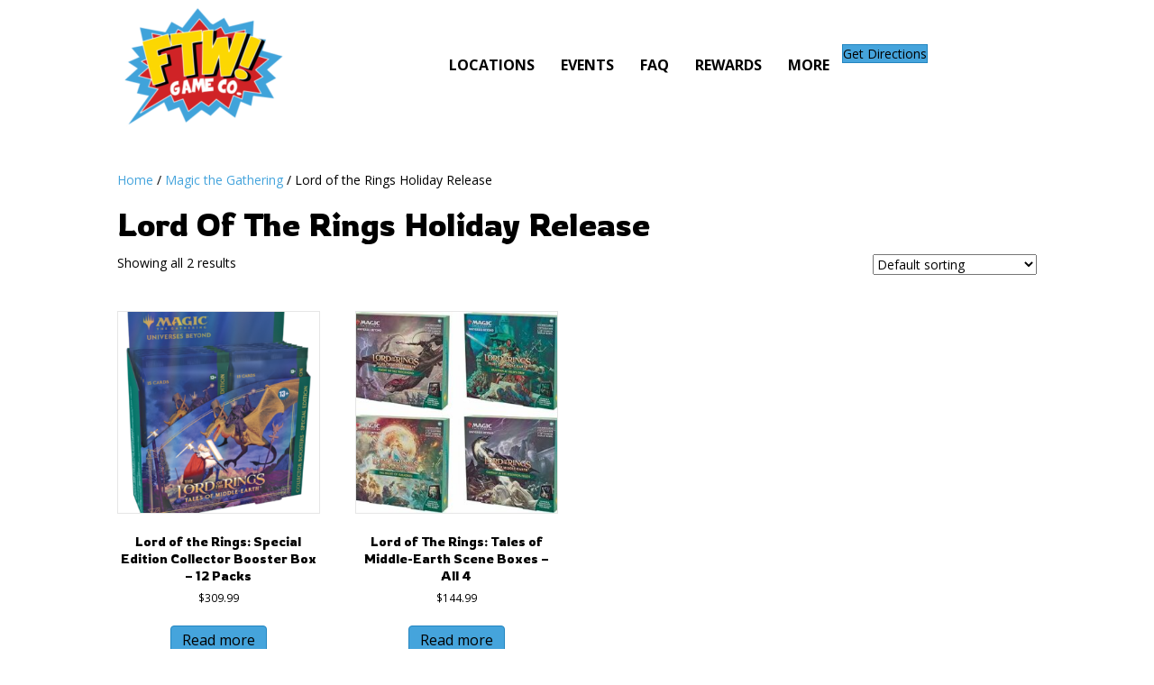

--- FILE ---
content_type: text/html; charset=UTF-8
request_url: https://ftwgameco.com/product-category/magic-the-gathering/lord-of-the-rings-holiday-release/
body_size: 12434
content:
<!DOCTYPE html>
<html lang="en-US">
<head>
<meta charset="UTF-8" />
<meta name='viewport' content='width=device-width, initial-scale=1.0' />
<meta http-equiv='X-UA-Compatible' content='IE=edge' />
<link rel="profile" href="https://gmpg.org/xfn/11" />
<meta name='robots' content='index, follow, max-image-preview:large, max-snippet:-1, max-video-preview:-1' />
	<style>img:is([sizes="auto" i], [sizes^="auto," i]) { contain-intrinsic-size: 3000px 1500px }</style>
	
	<!-- This site is optimized with the Yoast SEO plugin v25.9 - https://yoast.com/wordpress/plugins/seo/ -->
	<title>Lord of the Rings Holiday Release Archives - FTW Game Co.</title>
	<link rel="canonical" href="https://ftwgameco.com/product-category/magic-the-gathering/lord-of-the-rings-holiday-release/" />
	<meta property="og:locale" content="en_US" />
	<meta property="og:type" content="article" />
	<meta property="og:title" content="Lord of the Rings Holiday Release Archives - FTW Game Co." />
	<meta property="og:url" content="https://ftwgameco.com/product-category/magic-the-gathering/lord-of-the-rings-holiday-release/" />
	<meta property="og:site_name" content="FTW Game Co." />
	<meta name="twitter:card" content="summary_large_image" />
	<script type="application/ld+json" class="yoast-schema-graph">{"@context":"https://schema.org","@graph":[{"@type":"CollectionPage","@id":"https://ftwgameco.com/product-category/magic-the-gathering/lord-of-the-rings-holiday-release/","url":"https://ftwgameco.com/product-category/magic-the-gathering/lord-of-the-rings-holiday-release/","name":"Lord of the Rings Holiday Release Archives - FTW Game Co.","isPartOf":{"@id":"https://ftwgameco.com/#website"},"primaryImageOfPage":{"@id":"https://ftwgameco.com/product-category/magic-the-gathering/lord-of-the-rings-holiday-release/#primaryimage"},"image":{"@id":"https://ftwgameco.com/product-category/magic-the-gathering/lord-of-the-rings-holiday-release/#primaryimage"},"thumbnailUrl":"https://ftwgameco.com/wp-content/uploads/MTGLTR_EN_HolidayBstrDspBx_Clctr_01_01.png","breadcrumb":{"@id":"https://ftwgameco.com/product-category/magic-the-gathering/lord-of-the-rings-holiday-release/#breadcrumb"},"inLanguage":"en-US"},{"@type":"ImageObject","inLanguage":"en-US","@id":"https://ftwgameco.com/product-category/magic-the-gathering/lord-of-the-rings-holiday-release/#primaryimage","url":"https://ftwgameco.com/wp-content/uploads/MTGLTR_EN_HolidayBstrDspBx_Clctr_01_01.png","contentUrl":"https://ftwgameco.com/wp-content/uploads/MTGLTR_EN_HolidayBstrDspBx_Clctr_01_01.png","width":900,"height":1059},{"@type":"BreadcrumbList","@id":"https://ftwgameco.com/product-category/magic-the-gathering/lord-of-the-rings-holiday-release/#breadcrumb","itemListElement":[{"@type":"ListItem","position":1,"name":"Home","item":"https://ftwgameco.com/"},{"@type":"ListItem","position":2,"name":"Magic the Gathering","item":"https://ftwgameco.com/product-category/magic-the-gathering/"},{"@type":"ListItem","position":3,"name":"Lord of the Rings Holiday Release"}]},{"@type":"WebSite","@id":"https://ftwgameco.com/#website","url":"https://ftwgameco.com/","name":"FTW Game Co.","description":"Your local one stop video game shop! ","publisher":{"@id":"https://ftwgameco.com/#organization"},"potentialAction":[{"@type":"SearchAction","target":{"@type":"EntryPoint","urlTemplate":"https://ftwgameco.com/?s={search_term_string}"},"query-input":{"@type":"PropertyValueSpecification","valueRequired":true,"valueName":"search_term_string"}}],"inLanguage":"en-US"},{"@type":"Organization","@id":"https://ftwgameco.com/#organization","name":"FTW Game Co.","url":"https://ftwgameco.com/","logo":{"@type":"ImageObject","inLanguage":"en-US","@id":"https://ftwgameco.com/#/schema/logo/image/","url":"https://ftwgameco.com/wp-content/uploads/FTW-White-Outline-Logo-01-1-e1683926969405.png","contentUrl":"https://ftwgameco.com/wp-content/uploads/FTW-White-Outline-Logo-01-1-e1683926969405.png","width":200,"height":139,"caption":"FTW Game Co."},"image":{"@id":"https://ftwgameco.com/#/schema/logo/image/"},"sameAs":["https://www.facebook.com/ftwgameco","https://www.instagram.com/ftwgameco/"]}]}</script>
	<!-- / Yoast SEO plugin. -->


<link rel='dns-prefetch' href='//script.metricode.com' />
<link rel='dns-prefetch' href='//cdnjs.cloudflare.com' />
<link rel='dns-prefetch' href='//fonts.googleapis.com' />
<link href='https://fonts.gstatic.com' crossorigin rel='preconnect' />
<link rel="alternate" type="application/rss+xml" title="FTW Game Co. &raquo; Feed" href="https://ftwgameco.com/feed/" />
<link rel="alternate" type="application/rss+xml" title="FTW Game Co. &raquo; Comments Feed" href="https://ftwgameco.com/comments/feed/" />
<link rel="alternate" type="application/rss+xml" title="FTW Game Co. &raquo; Lord of the Rings Holiday Release Category Feed" href="https://ftwgameco.com/product-category/magic-the-gathering/lord-of-the-rings-holiday-release/feed/" />
<link rel="preload" href="https://cdnjs.cloudflare.com/ajax/libs/foundicons/3.0.0/foundation-icons.woff" as="font" type="font/woff2" crossorigin="anonymous">
<link rel="preload" href="https://ftwgameco.com/wp-content/plugins/bb-plugin/fonts/fontawesome/5.15.4/webfonts/fa-solid-900.woff2" as="font" type="font/woff2" crossorigin="anonymous">
<link rel="preload" href="https://ftwgameco.com/wp-content/plugins/bb-plugin/fonts/fontawesome/5.15.4/webfonts/fa-regular-400.woff2" as="font" type="font/woff2" crossorigin="anonymous">
<script>
window._wpemojiSettings = {"baseUrl":"https:\/\/s.w.org\/images\/core\/emoji\/16.0.1\/72x72\/","ext":".png","svgUrl":"https:\/\/s.w.org\/images\/core\/emoji\/16.0.1\/svg\/","svgExt":".svg","source":{"concatemoji":"https:\/\/ftwgameco.com\/wp-includes\/js\/wp-emoji-release.min.js?ver=6.8.3"}};
/*! This file is auto-generated */
!function(s,n){var o,i,e;function c(e){try{var t={supportTests:e,timestamp:(new Date).valueOf()};sessionStorage.setItem(o,JSON.stringify(t))}catch(e){}}function p(e,t,n){e.clearRect(0,0,e.canvas.width,e.canvas.height),e.fillText(t,0,0);var t=new Uint32Array(e.getImageData(0,0,e.canvas.width,e.canvas.height).data),a=(e.clearRect(0,0,e.canvas.width,e.canvas.height),e.fillText(n,0,0),new Uint32Array(e.getImageData(0,0,e.canvas.width,e.canvas.height).data));return t.every(function(e,t){return e===a[t]})}function u(e,t){e.clearRect(0,0,e.canvas.width,e.canvas.height),e.fillText(t,0,0);for(var n=e.getImageData(16,16,1,1),a=0;a<n.data.length;a++)if(0!==n.data[a])return!1;return!0}function f(e,t,n,a){switch(t){case"flag":return n(e,"\ud83c\udff3\ufe0f\u200d\u26a7\ufe0f","\ud83c\udff3\ufe0f\u200b\u26a7\ufe0f")?!1:!n(e,"\ud83c\udde8\ud83c\uddf6","\ud83c\udde8\u200b\ud83c\uddf6")&&!n(e,"\ud83c\udff4\udb40\udc67\udb40\udc62\udb40\udc65\udb40\udc6e\udb40\udc67\udb40\udc7f","\ud83c\udff4\u200b\udb40\udc67\u200b\udb40\udc62\u200b\udb40\udc65\u200b\udb40\udc6e\u200b\udb40\udc67\u200b\udb40\udc7f");case"emoji":return!a(e,"\ud83e\udedf")}return!1}function g(e,t,n,a){var r="undefined"!=typeof WorkerGlobalScope&&self instanceof WorkerGlobalScope?new OffscreenCanvas(300,150):s.createElement("canvas"),o=r.getContext("2d",{willReadFrequently:!0}),i=(o.textBaseline="top",o.font="600 32px Arial",{});return e.forEach(function(e){i[e]=t(o,e,n,a)}),i}function t(e){var t=s.createElement("script");t.src=e,t.defer=!0,s.head.appendChild(t)}"undefined"!=typeof Promise&&(o="wpEmojiSettingsSupports",i=["flag","emoji"],n.supports={everything:!0,everythingExceptFlag:!0},e=new Promise(function(e){s.addEventListener("DOMContentLoaded",e,{once:!0})}),new Promise(function(t){var n=function(){try{var e=JSON.parse(sessionStorage.getItem(o));if("object"==typeof e&&"number"==typeof e.timestamp&&(new Date).valueOf()<e.timestamp+604800&&"object"==typeof e.supportTests)return e.supportTests}catch(e){}return null}();if(!n){if("undefined"!=typeof Worker&&"undefined"!=typeof OffscreenCanvas&&"undefined"!=typeof URL&&URL.createObjectURL&&"undefined"!=typeof Blob)try{var e="postMessage("+g.toString()+"("+[JSON.stringify(i),f.toString(),p.toString(),u.toString()].join(",")+"));",a=new Blob([e],{type:"text/javascript"}),r=new Worker(URL.createObjectURL(a),{name:"wpTestEmojiSupports"});return void(r.onmessage=function(e){c(n=e.data),r.terminate(),t(n)})}catch(e){}c(n=g(i,f,p,u))}t(n)}).then(function(e){for(var t in e)n.supports[t]=e[t],n.supports.everything=n.supports.everything&&n.supports[t],"flag"!==t&&(n.supports.everythingExceptFlag=n.supports.everythingExceptFlag&&n.supports[t]);n.supports.everythingExceptFlag=n.supports.everythingExceptFlag&&!n.supports.flag,n.DOMReady=!1,n.readyCallback=function(){n.DOMReady=!0}}).then(function(){return e}).then(function(){var e;n.supports.everything||(n.readyCallback(),(e=n.source||{}).concatemoji?t(e.concatemoji):e.wpemoji&&e.twemoji&&(t(e.twemoji),t(e.wpemoji)))}))}((window,document),window._wpemojiSettings);
</script>
<link rel='stylesheet' id='mec-select2-style-css' href='https://ftwgameco.com/wp-content/plugins/modern-events-calendar-lite/assets/packages/select2/select2.min.css?ver=6.3.0' media='all' />
<link rel='stylesheet' id='mec-font-icons-css' href='https://ftwgameco.com/wp-content/plugins/modern-events-calendar-lite/assets/css/iconfonts.css?ver=6.8.3' media='all' />
<link rel='stylesheet' id='mec-frontend-style-css' href='https://ftwgameco.com/wp-content/plugins/modern-events-calendar-lite/assets/css/frontend.min.css?ver=6.3.0' media='all' />
<link rel='stylesheet' id='mec-tooltip-style-css' href='https://ftwgameco.com/wp-content/plugins/modern-events-calendar-lite/assets/packages/tooltip/tooltip.css?ver=6.8.3' media='all' />
<link rel='stylesheet' id='mec-tooltip-shadow-style-css' href='https://ftwgameco.com/wp-content/plugins/modern-events-calendar-lite/assets/packages/tooltip/tooltipster-sideTip-shadow.min.css?ver=6.8.3' media='all' />
<link rel='stylesheet' id='featherlight-css' href='https://ftwgameco.com/wp-content/plugins/modern-events-calendar-lite/assets/packages/featherlight/featherlight.css?ver=6.8.3' media='all' />
<link rel='stylesheet' id='mec-lity-style-css' href='https://ftwgameco.com/wp-content/plugins/modern-events-calendar-lite/assets/packages/lity/lity.min.css?ver=6.8.3' media='all' />
<link rel='stylesheet' id='mec-general-calendar-style-css' href='https://ftwgameco.com/wp-content/plugins/modern-events-calendar-lite/assets/css/mec-general-calendar.css?ver=6.8.3' media='all' />
<style id='wp-emoji-styles-inline-css'>

	img.wp-smiley, img.emoji {
		display: inline !important;
		border: none !important;
		box-shadow: none !important;
		height: 1em !important;
		width: 1em !important;
		margin: 0 0.07em !important;
		vertical-align: -0.1em !important;
		background: none !important;
		padding: 0 !important;
	}
</style>
<link rel='stylesheet' id='wp-block-library-css' href='https://ftwgameco.com/wp-includes/css/dist/block-library/style.min.css?ver=6.8.3' media='all' />
<style id='wp-block-library-theme-inline-css'>
.wp-block-audio :where(figcaption){color:#555;font-size:13px;text-align:center}.is-dark-theme .wp-block-audio :where(figcaption){color:#ffffffa6}.wp-block-audio{margin:0 0 1em}.wp-block-code{border:1px solid #ccc;border-radius:4px;font-family:Menlo,Consolas,monaco,monospace;padding:.8em 1em}.wp-block-embed :where(figcaption){color:#555;font-size:13px;text-align:center}.is-dark-theme .wp-block-embed :where(figcaption){color:#ffffffa6}.wp-block-embed{margin:0 0 1em}.blocks-gallery-caption{color:#555;font-size:13px;text-align:center}.is-dark-theme .blocks-gallery-caption{color:#ffffffa6}:root :where(.wp-block-image figcaption){color:#555;font-size:13px;text-align:center}.is-dark-theme :root :where(.wp-block-image figcaption){color:#ffffffa6}.wp-block-image{margin:0 0 1em}.wp-block-pullquote{border-bottom:4px solid;border-top:4px solid;color:currentColor;margin-bottom:1.75em}.wp-block-pullquote cite,.wp-block-pullquote footer,.wp-block-pullquote__citation{color:currentColor;font-size:.8125em;font-style:normal;text-transform:uppercase}.wp-block-quote{border-left:.25em solid;margin:0 0 1.75em;padding-left:1em}.wp-block-quote cite,.wp-block-quote footer{color:currentColor;font-size:.8125em;font-style:normal;position:relative}.wp-block-quote:where(.has-text-align-right){border-left:none;border-right:.25em solid;padding-left:0;padding-right:1em}.wp-block-quote:where(.has-text-align-center){border:none;padding-left:0}.wp-block-quote.is-large,.wp-block-quote.is-style-large,.wp-block-quote:where(.is-style-plain){border:none}.wp-block-search .wp-block-search__label{font-weight:700}.wp-block-search__button{border:1px solid #ccc;padding:.375em .625em}:where(.wp-block-group.has-background){padding:1.25em 2.375em}.wp-block-separator.has-css-opacity{opacity:.4}.wp-block-separator{border:none;border-bottom:2px solid;margin-left:auto;margin-right:auto}.wp-block-separator.has-alpha-channel-opacity{opacity:1}.wp-block-separator:not(.is-style-wide):not(.is-style-dots){width:100px}.wp-block-separator.has-background:not(.is-style-dots){border-bottom:none;height:1px}.wp-block-separator.has-background:not(.is-style-wide):not(.is-style-dots){height:2px}.wp-block-table{margin:0 0 1em}.wp-block-table td,.wp-block-table th{word-break:normal}.wp-block-table :where(figcaption){color:#555;font-size:13px;text-align:center}.is-dark-theme .wp-block-table :where(figcaption){color:#ffffffa6}.wp-block-video :where(figcaption){color:#555;font-size:13px;text-align:center}.is-dark-theme .wp-block-video :where(figcaption){color:#ffffffa6}.wp-block-video{margin:0 0 1em}:root :where(.wp-block-template-part.has-background){margin-bottom:0;margin-top:0;padding:1.25em 2.375em}
</style>
<style id='classic-theme-styles-inline-css'>
/*! This file is auto-generated */
.wp-block-button__link{color:#fff;background-color:#32373c;border-radius:9999px;box-shadow:none;text-decoration:none;padding:calc(.667em + 2px) calc(1.333em + 2px);font-size:1.125em}.wp-block-file__button{background:#32373c;color:#fff;text-decoration:none}
</style>
<style id='global-styles-inline-css'>
:root{--wp--preset--aspect-ratio--square: 1;--wp--preset--aspect-ratio--4-3: 4/3;--wp--preset--aspect-ratio--3-4: 3/4;--wp--preset--aspect-ratio--3-2: 3/2;--wp--preset--aspect-ratio--2-3: 2/3;--wp--preset--aspect-ratio--16-9: 16/9;--wp--preset--aspect-ratio--9-16: 9/16;--wp--preset--color--black: #000000;--wp--preset--color--cyan-bluish-gray: #abb8c3;--wp--preset--color--white: #ffffff;--wp--preset--color--pale-pink: #f78da7;--wp--preset--color--vivid-red: #cf2e2e;--wp--preset--color--luminous-vivid-orange: #ff6900;--wp--preset--color--luminous-vivid-amber: #fcb900;--wp--preset--color--light-green-cyan: #7bdcb5;--wp--preset--color--vivid-green-cyan: #00d084;--wp--preset--color--pale-cyan-blue: #8ed1fc;--wp--preset--color--vivid-cyan-blue: #0693e3;--wp--preset--color--vivid-purple: #9b51e0;--wp--preset--color--fl-heading-text: #000000;--wp--preset--color--fl-body-bg: #ffffff;--wp--preset--color--fl-body-text: #000000;--wp--preset--color--fl-accent: #45a4dc;--wp--preset--color--fl-accent-hover: #fed700;--wp--preset--color--fl-topbar-bg: #dd3333;--wp--preset--color--fl-topbar-text: #ffffff;--wp--preset--color--fl-topbar-link: #eeee22;--wp--preset--color--fl-topbar-hover: #ffffff;--wp--preset--color--fl-header-bg: #ffffff;--wp--preset--color--fl-header-text: #000000;--wp--preset--color--fl-header-link: #000000;--wp--preset--color--fl-header-hover: #45a4dc;--wp--preset--color--fl-nav-bg: #ffffff;--wp--preset--color--fl-nav-link: #45a4dc;--wp--preset--color--fl-nav-hover: #45a4dc;--wp--preset--color--fl-content-bg: #ffffff;--wp--preset--color--fl-footer-widgets-bg: #ffffff;--wp--preset--color--fl-footer-widgets-text: #000000;--wp--preset--color--fl-footer-widgets-link: #45a4dc;--wp--preset--color--fl-footer-widgets-hover: #45a4dc;--wp--preset--color--fl-footer-bg: #ffffff;--wp--preset--color--fl-footer-text: #000000;--wp--preset--color--fl-footer-link: #45a4dc;--wp--preset--color--fl-footer-hover: #45a4dc;--wp--preset--gradient--vivid-cyan-blue-to-vivid-purple: linear-gradient(135deg,rgba(6,147,227,1) 0%,rgb(155,81,224) 100%);--wp--preset--gradient--light-green-cyan-to-vivid-green-cyan: linear-gradient(135deg,rgb(122,220,180) 0%,rgb(0,208,130) 100%);--wp--preset--gradient--luminous-vivid-amber-to-luminous-vivid-orange: linear-gradient(135deg,rgba(252,185,0,1) 0%,rgba(255,105,0,1) 100%);--wp--preset--gradient--luminous-vivid-orange-to-vivid-red: linear-gradient(135deg,rgba(255,105,0,1) 0%,rgb(207,46,46) 100%);--wp--preset--gradient--very-light-gray-to-cyan-bluish-gray: linear-gradient(135deg,rgb(238,238,238) 0%,rgb(169,184,195) 100%);--wp--preset--gradient--cool-to-warm-spectrum: linear-gradient(135deg,rgb(74,234,220) 0%,rgb(151,120,209) 20%,rgb(207,42,186) 40%,rgb(238,44,130) 60%,rgb(251,105,98) 80%,rgb(254,248,76) 100%);--wp--preset--gradient--blush-light-purple: linear-gradient(135deg,rgb(255,206,236) 0%,rgb(152,150,240) 100%);--wp--preset--gradient--blush-bordeaux: linear-gradient(135deg,rgb(254,205,165) 0%,rgb(254,45,45) 50%,rgb(107,0,62) 100%);--wp--preset--gradient--luminous-dusk: linear-gradient(135deg,rgb(255,203,112) 0%,rgb(199,81,192) 50%,rgb(65,88,208) 100%);--wp--preset--gradient--pale-ocean: linear-gradient(135deg,rgb(255,245,203) 0%,rgb(182,227,212) 50%,rgb(51,167,181) 100%);--wp--preset--gradient--electric-grass: linear-gradient(135deg,rgb(202,248,128) 0%,rgb(113,206,126) 100%);--wp--preset--gradient--midnight: linear-gradient(135deg,rgb(2,3,129) 0%,rgb(40,116,252) 100%);--wp--preset--font-size--small: 13px;--wp--preset--font-size--medium: 20px;--wp--preset--font-size--large: 36px;--wp--preset--font-size--x-large: 42px;--wp--preset--spacing--20: 0.44rem;--wp--preset--spacing--30: 0.67rem;--wp--preset--spacing--40: 1rem;--wp--preset--spacing--50: 1.5rem;--wp--preset--spacing--60: 2.25rem;--wp--preset--spacing--70: 3.38rem;--wp--preset--spacing--80: 5.06rem;--wp--preset--shadow--natural: 6px 6px 9px rgba(0, 0, 0, 0.2);--wp--preset--shadow--deep: 12px 12px 50px rgba(0, 0, 0, 0.4);--wp--preset--shadow--sharp: 6px 6px 0px rgba(0, 0, 0, 0.2);--wp--preset--shadow--outlined: 6px 6px 0px -3px rgba(255, 255, 255, 1), 6px 6px rgba(0, 0, 0, 1);--wp--preset--shadow--crisp: 6px 6px 0px rgba(0, 0, 0, 1);}:where(.is-layout-flex){gap: 0.5em;}:where(.is-layout-grid){gap: 0.5em;}body .is-layout-flex{display: flex;}.is-layout-flex{flex-wrap: wrap;align-items: center;}.is-layout-flex > :is(*, div){margin: 0;}body .is-layout-grid{display: grid;}.is-layout-grid > :is(*, div){margin: 0;}:where(.wp-block-columns.is-layout-flex){gap: 2em;}:where(.wp-block-columns.is-layout-grid){gap: 2em;}:where(.wp-block-post-template.is-layout-flex){gap: 1.25em;}:where(.wp-block-post-template.is-layout-grid){gap: 1.25em;}.has-black-color{color: var(--wp--preset--color--black) !important;}.has-cyan-bluish-gray-color{color: var(--wp--preset--color--cyan-bluish-gray) !important;}.has-white-color{color: var(--wp--preset--color--white) !important;}.has-pale-pink-color{color: var(--wp--preset--color--pale-pink) !important;}.has-vivid-red-color{color: var(--wp--preset--color--vivid-red) !important;}.has-luminous-vivid-orange-color{color: var(--wp--preset--color--luminous-vivid-orange) !important;}.has-luminous-vivid-amber-color{color: var(--wp--preset--color--luminous-vivid-amber) !important;}.has-light-green-cyan-color{color: var(--wp--preset--color--light-green-cyan) !important;}.has-vivid-green-cyan-color{color: var(--wp--preset--color--vivid-green-cyan) !important;}.has-pale-cyan-blue-color{color: var(--wp--preset--color--pale-cyan-blue) !important;}.has-vivid-cyan-blue-color{color: var(--wp--preset--color--vivid-cyan-blue) !important;}.has-vivid-purple-color{color: var(--wp--preset--color--vivid-purple) !important;}.has-black-background-color{background-color: var(--wp--preset--color--black) !important;}.has-cyan-bluish-gray-background-color{background-color: var(--wp--preset--color--cyan-bluish-gray) !important;}.has-white-background-color{background-color: var(--wp--preset--color--white) !important;}.has-pale-pink-background-color{background-color: var(--wp--preset--color--pale-pink) !important;}.has-vivid-red-background-color{background-color: var(--wp--preset--color--vivid-red) !important;}.has-luminous-vivid-orange-background-color{background-color: var(--wp--preset--color--luminous-vivid-orange) !important;}.has-luminous-vivid-amber-background-color{background-color: var(--wp--preset--color--luminous-vivid-amber) !important;}.has-light-green-cyan-background-color{background-color: var(--wp--preset--color--light-green-cyan) !important;}.has-vivid-green-cyan-background-color{background-color: var(--wp--preset--color--vivid-green-cyan) !important;}.has-pale-cyan-blue-background-color{background-color: var(--wp--preset--color--pale-cyan-blue) !important;}.has-vivid-cyan-blue-background-color{background-color: var(--wp--preset--color--vivid-cyan-blue) !important;}.has-vivid-purple-background-color{background-color: var(--wp--preset--color--vivid-purple) !important;}.has-black-border-color{border-color: var(--wp--preset--color--black) !important;}.has-cyan-bluish-gray-border-color{border-color: var(--wp--preset--color--cyan-bluish-gray) !important;}.has-white-border-color{border-color: var(--wp--preset--color--white) !important;}.has-pale-pink-border-color{border-color: var(--wp--preset--color--pale-pink) !important;}.has-vivid-red-border-color{border-color: var(--wp--preset--color--vivid-red) !important;}.has-luminous-vivid-orange-border-color{border-color: var(--wp--preset--color--luminous-vivid-orange) !important;}.has-luminous-vivid-amber-border-color{border-color: var(--wp--preset--color--luminous-vivid-amber) !important;}.has-light-green-cyan-border-color{border-color: var(--wp--preset--color--light-green-cyan) !important;}.has-vivid-green-cyan-border-color{border-color: var(--wp--preset--color--vivid-green-cyan) !important;}.has-pale-cyan-blue-border-color{border-color: var(--wp--preset--color--pale-cyan-blue) !important;}.has-vivid-cyan-blue-border-color{border-color: var(--wp--preset--color--vivid-cyan-blue) !important;}.has-vivid-purple-border-color{border-color: var(--wp--preset--color--vivid-purple) !important;}.has-vivid-cyan-blue-to-vivid-purple-gradient-background{background: var(--wp--preset--gradient--vivid-cyan-blue-to-vivid-purple) !important;}.has-light-green-cyan-to-vivid-green-cyan-gradient-background{background: var(--wp--preset--gradient--light-green-cyan-to-vivid-green-cyan) !important;}.has-luminous-vivid-amber-to-luminous-vivid-orange-gradient-background{background: var(--wp--preset--gradient--luminous-vivid-amber-to-luminous-vivid-orange) !important;}.has-luminous-vivid-orange-to-vivid-red-gradient-background{background: var(--wp--preset--gradient--luminous-vivid-orange-to-vivid-red) !important;}.has-very-light-gray-to-cyan-bluish-gray-gradient-background{background: var(--wp--preset--gradient--very-light-gray-to-cyan-bluish-gray) !important;}.has-cool-to-warm-spectrum-gradient-background{background: var(--wp--preset--gradient--cool-to-warm-spectrum) !important;}.has-blush-light-purple-gradient-background{background: var(--wp--preset--gradient--blush-light-purple) !important;}.has-blush-bordeaux-gradient-background{background: var(--wp--preset--gradient--blush-bordeaux) !important;}.has-luminous-dusk-gradient-background{background: var(--wp--preset--gradient--luminous-dusk) !important;}.has-pale-ocean-gradient-background{background: var(--wp--preset--gradient--pale-ocean) !important;}.has-electric-grass-gradient-background{background: var(--wp--preset--gradient--electric-grass) !important;}.has-midnight-gradient-background{background: var(--wp--preset--gradient--midnight) !important;}.has-small-font-size{font-size: var(--wp--preset--font-size--small) !important;}.has-medium-font-size{font-size: var(--wp--preset--font-size--medium) !important;}.has-large-font-size{font-size: var(--wp--preset--font-size--large) !important;}.has-x-large-font-size{font-size: var(--wp--preset--font-size--x-large) !important;}
:where(.wp-block-post-template.is-layout-flex){gap: 1.25em;}:where(.wp-block-post-template.is-layout-grid){gap: 1.25em;}
:where(.wp-block-columns.is-layout-flex){gap: 2em;}:where(.wp-block-columns.is-layout-grid){gap: 2em;}
:root :where(.wp-block-pullquote){font-size: 1.5em;line-height: 1.6;}
</style>
<link rel='stylesheet' id='jquery-ui-css' href='https://ftwgameco.com/wp-content/plugins/local-pickup-for-woocommerce/public/css/jquery-ui.css?ver=v1.1.1' media='all' />
<link rel='stylesheet' id='local-pickup-for-woocommerce-css' href='https://ftwgameco.com/wp-content/plugins/local-pickup-for-woocommerce/public/css/local-pickup-woocommerce-public.css?ver=v1.1.1' media='all' />
<link rel='stylesheet' id='local-pickup-for-woocommerce-datepicker-css' href='https://ftwgameco.com/wp-content/plugins/local-pickup-for-woocommerce/public/css/local-pickup-woocommerce-datepicker.css?ver=v1.1.1' media='all' />
<link rel='stylesheet' id='woocommerce-layout-css' href='https://ftwgameco.com/wp-content/plugins/woocommerce/assets/css/woocommerce-layout.css?ver=10.4.3' media='all' />
<link rel='stylesheet' id='woocommerce-smallscreen-css' href='https://ftwgameco.com/wp-content/plugins/woocommerce/assets/css/woocommerce-smallscreen.css?ver=10.4.3' media='only screen and (max-width: 767px)' />
<link rel='stylesheet' id='woocommerce-general-css' href='https://ftwgameco.com/wp-content/plugins/woocommerce/assets/css/woocommerce.css?ver=10.4.3' media='all' />
<style id='woocommerce-inline-inline-css'>
.woocommerce form .form-row .required { visibility: visible; }
</style>
<link rel='stylesheet' id='woopack-frontend-css' href='https://ftwgameco.com/wp-content/plugins/woopack/assets/css/frontend.css?ver=1.5.9' media='all' />
<link rel='stylesheet' id='wt-smart-coupon-for-woo-css' href='https://ftwgameco.com/wp-content/plugins/wt-smart-coupons-for-woocommerce/public/css/wt-smart-coupon-public.css?ver=2.2.3' media='all' />
<link rel='stylesheet' id='font-awesome-5-css' href='https://ftwgameco.com/wp-content/plugins/bb-plugin/fonts/fontawesome/5.15.4/css/all.min.css?ver=2.10.0.6' media='all' />
<link rel='stylesheet' id='foundation-icons-css' href='https://cdnjs.cloudflare.com/ajax/libs/foundicons/3.0.0/foundation-icons.css?ver=2.10.0.6' media='all' />
<link rel='stylesheet' id='fl-builder-layout-bundle-020f16361ac627a14e55d662912e968f-css' href='https://ftwgameco.com/wp-content/uploads/bb-plugin/cache/020f16361ac627a14e55d662912e968f-layout-bundle.css?ver=2.10.0.6-1.5.2.1-20251125200437' media='all' />
<link rel='stylesheet' id='jquery-magnificpopup-css' href='https://ftwgameco.com/wp-content/plugins/bb-plugin/css/jquery.magnificpopup.min.css?ver=2.10.0.6' media='all' />
<link rel='stylesheet' id='bootstrap-4-css' href='https://ftwgameco.com/wp-content/themes/bb-theme/css/bootstrap-4.min.css?ver=1.7.18' media='all' />
<link rel='stylesheet' id='fl-automator-skin-css' href='https://ftwgameco.com/wp-content/uploads/bb-theme/skin-67e86f18479bc.css?ver=1.7.18' media='all' />
<link rel='stylesheet' id='fl-child-theme-css' href='https://ftwgameco.com/wp-content/themes/bb-theme-child/style.css?ver=6.8.3' media='all' />
<link rel='stylesheet' id='pp-animate-css' href='https://ftwgameco.com/wp-content/plugins/bbpowerpack/assets/css/animate.min.css?ver=3.5.1' media='all' />
<link rel='stylesheet' id='fl-builder-google-fonts-62c23d46347f5fccd1f21b1f2aeaefe0-css' href='//fonts.googleapis.com/css?family=Open+Sans%3A800%2C700%2C300%2C400%7CRowdies%3A400&#038;ver=6.8.3' media='all' />
<!--n2css--><!--n2js--><script src="https://ftwgameco.com/wp-includes/js/jquery/jquery.min.js?ver=3.7.1" id="jquery-core-js"></script>
<script src="https://ftwgameco.com/wp-includes/js/jquery/jquery-migrate.min.js?ver=3.4.1" id="jquery-migrate-js"></script>
<script src="https://ftwgameco.com/wp-includes/js/jquery/ui/core.min.js?ver=1.13.3" id="jquery-ui-core-js"></script>
<script src="https://ftwgameco.com/wp-includes/js/jquery/ui/datepicker.min.js?ver=1.13.3" id="jquery-ui-datepicker-js"></script>
<script id="jquery-ui-datepicker-js-after">
jQuery(function(jQuery){jQuery.datepicker.setDefaults({"closeText":"Close","currentText":"Today","monthNames":["January","February","March","April","May","June","July","August","September","October","November","December"],"monthNamesShort":["Jan","Feb","Mar","Apr","May","Jun","Jul","Aug","Sep","Oct","Nov","Dec"],"nextText":"Next","prevText":"Previous","dayNames":["Sunday","Monday","Tuesday","Wednesday","Thursday","Friday","Saturday"],"dayNamesShort":["Sun","Mon","Tue","Wed","Thu","Fri","Sat"],"dayNamesMin":["S","M","T","W","T","F","S"],"dateFormat":"MM d, yy","firstDay":1,"isRTL":false});});
</script>
<script src="https://ftwgameco.com/wp-content/plugins/modern-events-calendar-lite/assets/js/mec-general-calendar.js?ver=6.3.0" id="mec-general-calendar-script-js"></script>
<script id="mec-frontend-script-js-extra">
var mecdata = {"day":"day","days":"days","hour":"hour","hours":"hours","minute":"minute","minutes":"minutes","second":"second","seconds":"seconds","elementor_edit_mode":"no","recapcha_key":"","ajax_url":"https:\/\/ftwgameco.com\/wp-admin\/admin-ajax.php","fes_nonce":"a6f55ab247","current_year":"2026","current_month":"01","datepicker_format":"yy-mm-dd"};
</script>
<script src="https://ftwgameco.com/wp-content/plugins/modern-events-calendar-lite/assets/js/frontend.js?ver=6.3.0" id="mec-frontend-script-js"></script>
<script src="https://ftwgameco.com/wp-content/plugins/modern-events-calendar-lite/assets/js/events.js?ver=6.3.0" id="mec-events-script-js"></script>
<script id="local-pickup-for-woocommerce-js-extra">
var dslpfw_front_vars = {"ajaxurl":"https:\/\/ftwgameco.com\/wp-admin\/admin-ajax.php","shipping_method_id":"ds_local_pickup","is_cart":"","is_checkout":"","pickup_selection_mode":"per-order","dslpfw_set_cart_item_handling_nonce":"16d6a51159","dslpfw_set_package_handling_nonce":"e08eeb6031","dslpfw_set_package_items_handling_nonce":"19e603cc98","dslpfw_get_pickup_location_appointment_data_nonce":"91be19ca72","dslpfw_get_pickup_location_opening_hours_list_nonce":"511a14fe08","dslpfw_display_shipping_address_fields":"","date_format":"F j, Y","start_of_week":"1","datepicker_title":"Choose a pickup date"};
</script>
<script src="https://ftwgameco.com/wp-content/plugins/local-pickup-for-woocommerce/public/js/local-pickup-woocommerce-public.js?ver=v1.1.1" id="local-pickup-for-woocommerce-js"></script>
<script src="https://ftwgameco.com/wp-content/plugins/woocommerce/assets/js/jquery-blockui/jquery.blockUI.min.js?ver=2.7.0-wc.10.4.3" id="wc-jquery-blockui-js" defer data-wp-strategy="defer"></script>
<script id="wc-add-to-cart-js-extra">
var wc_add_to_cart_params = {"ajax_url":"\/wp-admin\/admin-ajax.php","wc_ajax_url":"\/?wc-ajax=%%endpoint%%","i18n_view_cart":"View cart","cart_url":"https:\/\/ftwgameco.com\/cart\/","is_cart":"","cart_redirect_after_add":"no"};
</script>
<script src="https://ftwgameco.com/wp-content/plugins/woocommerce/assets/js/frontend/add-to-cart.min.js?ver=10.4.3" id="wc-add-to-cart-js" defer data-wp-strategy="defer"></script>
<script src="https://ftwgameco.com/wp-content/plugins/woocommerce/assets/js/js-cookie/js.cookie.min.js?ver=2.1.4-wc.10.4.3" id="wc-js-cookie-js" defer data-wp-strategy="defer"></script>
<script id="woocommerce-js-extra">
var woocommerce_params = {"ajax_url":"\/wp-admin\/admin-ajax.php","wc_ajax_url":"\/?wc-ajax=%%endpoint%%","i18n_password_show":"Show password","i18n_password_hide":"Hide password"};
</script>
<script src="https://ftwgameco.com/wp-content/plugins/woocommerce/assets/js/frontend/woocommerce.min.js?ver=10.4.3" id="woocommerce-js" defer data-wp-strategy="defer"></script>
<script id="wt-smart-coupon-for-woo-js-extra">
var WTSmartCouponOBJ = {"ajaxurl":"https:\/\/ftwgameco.com\/wp-admin\/admin-ajax.php","wc_ajax_url":"https:\/\/ftwgameco.com\/?wc-ajax=","nonces":{"public":"451a828bbd","apply_coupon":"54b0678e9e"},"labels":{"please_wait":"Please wait...","choose_variation":"Please choose a variation","error":"Error !!!"},"shipping_method":[],"payment_method":"","is_cart":""};
</script>
<script src="https://ftwgameco.com/wp-content/plugins/wt-smart-coupons-for-woocommerce/public/js/wt-smart-coupon-public.js?ver=2.2.3" id="wt-smart-coupon-for-woo-js"></script>
<script id="WCPAY_ASSETS-js-extra">
var wcpayAssets = {"url":"https:\/\/ftwgameco.com\/wp-content\/plugins\/woocommerce-payments\/dist\/"};
</script>
<link rel="https://api.w.org/" href="https://ftwgameco.com/wp-json/" /><link rel="alternate" title="JSON" type="application/json" href="https://ftwgameco.com/wp-json/wp/v2/product_cat/1430" /><link rel="EditURI" type="application/rsd+xml" title="RSD" href="https://ftwgameco.com/xmlrpc.php?rsd" />
<meta name="generator" content="WordPress 6.8.3" />
<meta name="generator" content="WooCommerce 10.4.3" />
		<script>
			var bb_powerpack = {
				version: '2.40.6',
				getAjaxUrl: function() { return atob( 'aHR0cHM6Ly9mdHdnYW1lY28uY29tL3dwLWFkbWluL2FkbWluLWFqYXgucGhw' ); },
				callback: function() {},
				mapMarkerData: {},
				post_id: '2943',
				search_term: '',
				current_page: 'https://ftwgameco.com/product-category/magic-the-gathering/lord-of-the-rings-holiday-release/',
				conditionals: {
					is_front_page: false,
					is_home: false,
					is_archive: true,
					current_post_type: '',
					is_tax: true,
										current_tax: 'product_cat',
					current_term: 'lord-of-the-rings-holiday-release',
										is_author: false,
					current_author: false,
					is_search: false,
									}
			};
		</script>
				<script type="text/javascript">
						var woopack_config = {"ajaxurl":"https:\/\/ftwgameco.com\/wp-admin\/admin-ajax.php","page":0,"current_page":"https:\/\/ftwgameco.com\/product-category\/magic-the-gathering\/lord-of-the-rings-holiday-release\/","woo_url":"https:\/\/ftwgameco.com\/wp-content\/plugins\/woocommerce\/","conditionals":{"is_archive":true,"is_tax":true,"is_author":false,"is_search":false},"current_tax":"product_cat","current_term":"lord-of-the-rings-holiday-release"};
		</script>
			<noscript><style>.woocommerce-product-gallery{ opacity: 1 !important; }</style></noscript>
	<link rel="icon" href="https://ftwgameco.com/wp-content/uploads/2020/02/cropped-ftw-white-outline-logo-01-e1586026725724-32x32.png" sizes="32x32" />
<link rel="icon" href="https://ftwgameco.com/wp-content/uploads/2020/02/cropped-ftw-white-outline-logo-01-e1586026725724-192x192.png" sizes="192x192" />
<link rel="apple-touch-icon" href="https://ftwgameco.com/wp-content/uploads/2020/02/cropped-ftw-white-outline-logo-01-e1586026725724-180x180.png" />
<meta name="msapplication-TileImage" content="https://ftwgameco.com/wp-content/uploads/2020/02/cropped-ftw-white-outline-logo-01-e1586026725724-270x270.png" />
		<style id="wp-custom-css">
			.woocommerce table.shop_table td small {
    display: none;
}


		</style>
		</head>
<body class="archive tax-product_cat term-lord-of-the-rings-holiday-release term-1430 wp-custom-logo wp-theme-bb-theme wp-child-theme-bb-theme-child theme-bb-theme fl-builder-2-10-0-6 fl-themer-1-5-2-1-20251125200437 fl-theme-1-7-18 fl-no-js woocommerce woocommerce-page woocommerce-no-js fl-theme-builder-header fl-theme-builder-header-site-header fl-theme-builder-footer fl-theme-builder-footer-site-footer fl-framework-bootstrap-4 fl-preset-default fl-full-width fl-search-active woo-4 woo-products-per-page-16" itemscope="itemscope" itemtype="https://schema.org/WebPage">
<a aria-label="Skip to content" class="fl-screen-reader-text" href="#fl-main-content">Skip to content</a><div class="fl-page">
	<header class="fl-builder-content fl-builder-content-179 fl-builder-global-templates-locked" data-post-id="179" data-type="header" data-sticky="1" data-sticky-on="desktop-medium" data-sticky-breakpoint="medium" data-shrink="0" data-overlay="0" data-overlay-bg="transparent" data-shrink-image-height="50px" role="banner" itemscope="itemscope" itemtype="http://schema.org/WPHeader"><div class="fl-row fl-row-full-width fl-row-bg-color fl-node-s752r8916io4 fl-row-custom-height fl-row-align-center" data-node="s752r8916io4">
	<div class="fl-row-content-wrap">
						<div class="fl-row-content fl-row-full-width fl-node-content">
		
<div class="fl-col-group fl-node-6lz53jabysu2" data-node="6lz53jabysu2">
			<div class="fl-col fl-node-r6noz7mjetd2 fl-col-bg-color fl-col-small fl-visible-desktop fl-visible-large fl-visible-medium" data-node="r6noz7mjetd2">
	<div class="fl-col-content fl-node-content"><div class="fl-module fl-module-photo fl-node-l8i60zkqfy2j" data-node="l8i60zkqfy2j">
	<div class="fl-module-content fl-node-content">
		<div role="figure" class="fl-photo fl-photo-align-right" itemscope itemtype="https://schema.org/ImageObject">
	<div class="fl-photo-content fl-photo-img-png">
				<a href="https://ftwgameco.com/" target="_self" itemprop="url">
				<img loading="lazy" decoding="async" class="fl-photo-img wp-image-182 size-full" src="https://ftwgameco.com/wp-content/uploads/FTW-White-Outline-Logo-01-1-e1683926969405.png" alt="FTW Game Co Logo Main" height="139" width="200" title="FTW Game Co Logo Main"  data-no-lazy="1" itemprop="image" />
				</a>
					</div>
	</div>
	</div>
</div>
</div>
</div>
			<div class="fl-col fl-node-93d12s7uptiq fl-col-bg-color fl-col-small fl-visible-desktop fl-visible-large fl-visible-medium" data-node="93d12s7uptiq">
	<div class="fl-col-content fl-node-content"><div class="fl-module fl-module-menu fl-node-dongpx2fzwe3" data-node="dongpx2fzwe3">
	<div class="fl-module-content fl-node-content">
		<div class="fl-menu fl-menu-responsive-toggle-mobile">
	<button class="fl-menu-mobile-toggle hamburger fl-content-ui-button" aria-haspopup="menu" aria-label="Menu"><span class="fl-menu-icon svg-container"><svg version="1.1" class="hamburger-menu" xmlns="http://www.w3.org/2000/svg" xmlns:xlink="http://www.w3.org/1999/xlink" viewBox="0 0 512 512">
<rect class="fl-hamburger-menu-top" width="512" height="102"/>
<rect class="fl-hamburger-menu-middle" y="205" width="512" height="102"/>
<rect class="fl-hamburger-menu-bottom" y="410" width="512" height="102"/>
</svg>
</span></button>	<div class="fl-clear"></div>
	<nav role="navigation" aria-label="Menu" itemscope="itemscope" itemtype="https://schema.org/SiteNavigationElement"><ul id="menu-main-menu" class="menu fl-menu-horizontal fl-toggle-none"><li id="menu-item-631" class="menu-item menu-item-type-post_type menu-item-object-page"><a role="menuitem" href="https://ftwgameco.com/locations/">LOCATIONS</a></li><li id="menu-item-881" class="menu-item menu-item-type-custom menu-item-object-custom menu-item-has-children fl-has-submenu"><div class="fl-has-submenu-container"><a role="menuitem" href="#" aria-haspopup="menu" aria-expanded="false" aria-controls="sub-menu-881">EVENTS</a></div><ul id="sub-menu-881" class="sub-menu" role="menu">	<li id="menu-item-877" class="menu-item menu-item-type-post_type menu-item-object-page"><a role="menuitem" href="https://ftwgameco.com/claremore-events/">CLAREMORE EVENTS</a></li>	<li id="menu-item-878" class="menu-item menu-item-type-post_type menu-item-object-page"><a role="menuitem" href="https://ftwgameco.com/pryor-events/">PRYOR EVENTS</a></li></ul></li><li id="menu-item-2498" class="menu-item menu-item-type-post_type menu-item-object-page"><a role="menuitem" href="https://ftwgameco.com/faq/">FAQ</a></li><li id="menu-item-629" class="menu-item menu-item-type-custom menu-item-object-custom"><a role="menuitem" href="https://ftwgameco.perkville.com/earning/">REWARDS</a></li><li id="menu-item-2500" class="menu-item menu-item-type-custom menu-item-object-custom menu-item-has-children fl-has-submenu"><div class="fl-has-submenu-container"><a role="menuitem" href="#" aria-haspopup="menu" aria-expanded="false" aria-controls="sub-menu-2500">MORE</a></div><ul id="sub-menu-2500" class="sub-menu" role="menu">	<li id="menu-item-2627" class="menu-item menu-item-type-custom menu-item-object-custom"><a role="menuitem" href="https://ftwgameco.com/shop/">PREORDER</a></li>	<li id="menu-item-1044" class="menu-item menu-item-type-post_type menu-item-object-page"><a role="menuitem" href="https://ftwgameco.com/news/">NEWS</a></li>	<li id="menu-item-2499" class="menu-item menu-item-type-post_type menu-item-object-page"><a role="menuitem" href="https://ftwgameco.com/apply/">JOBS</a></li></ul></li></ul></nav></div>
	</div>
</div>
</div>
</div>
			<div class="fl-col fl-node-1h9e0uqp5gt3 fl-col-bg-color fl-col-small fl-visible-desktop fl-visible-large fl-visible-medium" data-node="1h9e0uqp5gt3">
	<div class="fl-col-content fl-node-content"><div class="fl-module fl-module-button fl-node-alxsbidmz4th fl-visible-desktop fl-visible-large fl-visible-medium" data-node="alxsbidmz4th">
	<div class="fl-module-content fl-node-content">
		<div class="fl-button-wrap fl-button-width-auto fl-button-left">
			<a href="https://ftwgameco.com/locations/"  target="_self"  class="fl-button" >
							<span class="fl-button-text">Get Directions</span>
					</a>
</div>
	</div>
</div>
</div>
</div>
	</div>

<div class="fl-col-group fl-node-lw7vezf9j3h5 fl-col-group-equal-height fl-col-group-align-center fl-col-group-custom-width" data-node="lw7vezf9j3h5">
			<div class="fl-col fl-node-2bnx8tpdqveh fl-col-bg-color fl-col-small fl-col-small-custom-width" data-node="2bnx8tpdqveh">
	<div class="fl-col-content fl-node-content"><div class="fl-module fl-module-menu fl-node-dumgkilv1nz2 fl-visible-mobile" data-node="dumgkilv1nz2">
	<div class="fl-module-content fl-node-content">
		<div class="fl-menu fl-menu-responsive-toggle-mobile fl-menu-responsive-flyout-overlay fl-flyout-left">
	<button class="fl-menu-mobile-toggle hamburger fl-content-ui-button" aria-haspopup="menu" aria-label="Menu"><span class="fl-menu-icon svg-container"><svg version="1.1" class="hamburger-menu" xmlns="http://www.w3.org/2000/svg" xmlns:xlink="http://www.w3.org/1999/xlink" viewBox="0 0 512 512">
<rect class="fl-hamburger-menu-top" width="512" height="102"/>
<rect class="fl-hamburger-menu-middle" y="205" width="512" height="102"/>
<rect class="fl-hamburger-menu-bottom" y="410" width="512" height="102"/>
</svg>
</span></button>	<div class="fl-clear"></div>
	<nav role="navigation" aria-label="Menu" itemscope="itemscope" itemtype="https://schema.org/SiteNavigationElement"><ul id="menu-main-menu-1" class="menu fl-menu-horizontal fl-toggle-none"><li id="menu-item-631" class="menu-item menu-item-type-post_type menu-item-object-page"><a role="menuitem" href="https://ftwgameco.com/locations/">LOCATIONS</a></li><li id="menu-item-881" class="menu-item menu-item-type-custom menu-item-object-custom menu-item-has-children fl-has-submenu"><div class="fl-has-submenu-container"><a role="menuitem" href="#" aria-haspopup="menu" aria-expanded="false" aria-controls="sub-menu-881">EVENTS</a></div><ul id="sub-menu-881" class="sub-menu" role="menu">	<li id="menu-item-877" class="menu-item menu-item-type-post_type menu-item-object-page"><a role="menuitem" href="https://ftwgameco.com/claremore-events/">CLAREMORE EVENTS</a></li>	<li id="menu-item-878" class="menu-item menu-item-type-post_type menu-item-object-page"><a role="menuitem" href="https://ftwgameco.com/pryor-events/">PRYOR EVENTS</a></li></ul></li><li id="menu-item-2498" class="menu-item menu-item-type-post_type menu-item-object-page"><a role="menuitem" href="https://ftwgameco.com/faq/">FAQ</a></li><li id="menu-item-629" class="menu-item menu-item-type-custom menu-item-object-custom"><a role="menuitem" href="https://ftwgameco.perkville.com/earning/">REWARDS</a></li><li id="menu-item-2500" class="menu-item menu-item-type-custom menu-item-object-custom menu-item-has-children fl-has-submenu"><div class="fl-has-submenu-container"><a role="menuitem" href="#" aria-haspopup="menu" aria-expanded="false" aria-controls="sub-menu-2500">MORE</a></div><ul id="sub-menu-2500" class="sub-menu" role="menu">	<li id="menu-item-2627" class="menu-item menu-item-type-custom menu-item-object-custom"><a role="menuitem" href="https://ftwgameco.com/shop/">PREORDER</a></li>	<li id="menu-item-1044" class="menu-item menu-item-type-post_type menu-item-object-page"><a role="menuitem" href="https://ftwgameco.com/news/">NEWS</a></li>	<li id="menu-item-2499" class="menu-item menu-item-type-post_type menu-item-object-page"><a role="menuitem" href="https://ftwgameco.com/apply/">JOBS</a></li></ul></li></ul></nav></div>
	</div>
</div>
</div>
</div>
			<div class="fl-col fl-node-suy1g5avwplb fl-col-bg-color fl-col-small fl-col-small-custom-width" data-node="suy1g5avwplb">
	<div class="fl-col-content fl-node-content"><div class="fl-module fl-module-photo fl-node-483s26bdgjx7 fl-visible-mobile" data-node="483s26bdgjx7">
	<div class="fl-module-content fl-node-content">
		<div role="figure" class="fl-photo fl-photo-align-center" itemscope itemtype="https://schema.org/ImageObject">
	<div class="fl-photo-content fl-photo-img-png">
				<a href="https://ftwgameco.com/" target="_self" itemprop="url">
				<img loading="lazy" decoding="async" class="fl-photo-img wp-image-182 size-full" src="https://ftwgameco.com/wp-content/uploads/FTW-White-Outline-Logo-01-1-e1683926969405.png" alt="FTW Game Co Logo Main" height="139" width="200" title="FTW Game Co Logo Main"  data-no-lazy="1" itemprop="image" />
				</a>
					</div>
	</div>
	</div>
</div>
</div>
</div>
			<div class="fl-col fl-node-f478ljq6e1zu fl-col-bg-color fl-col-small fl-col-small-custom-width" data-node="f478ljq6e1zu">
	<div class="fl-col-content fl-node-content"><div class="fl-module fl-module-icon fl-node-csrkzuxfh927 fl-visible-mobile" data-node="csrkzuxfh927">
	<div class="fl-module-content fl-node-content">
		<div class="fl-icon-wrap">
	<span class="fl-icon">
								<a href="https://ftwgameco.com/locations/" target="_self">
							<i class="fi-marker" aria-hidden="true"></i>
						</a>
			</span>
	</div>
	</div>
</div>
</div>
</div>
	</div>
		</div>
	</div>
</div>
</header>	<div id="fl-main-content" class="fl-page-content" itemprop="mainContentOfPage" role="main">

		<div class="container"><div class="row"><div class="fl-content fl-woo-content col-lg-12"><nav class="woocommerce-breadcrumb" aria-label="Breadcrumb"><a href="https://ftwgameco.com">Home</a>&nbsp;&#47;&nbsp;<a href="https://ftwgameco.com/product-category/magic-the-gathering/">Magic the Gathering</a>&nbsp;&#47;&nbsp;Lord of the Rings Holiday Release</nav><header class="woocommerce-products-header">
			<h1 class="woocommerce-products-header__title page-title">Lord of the Rings Holiday Release</h1>
	
	</header>
<div class="woocommerce-notices-wrapper"></div><p class="woocommerce-result-count" role="alert" aria-relevant="all" >
	Showing all 2 results</p>
<form class="woocommerce-ordering" method="get">
		<select
		name="orderby"
		class="orderby"
					aria-label="Shop order"
			>
					<option value="menu_order"  selected='selected'>Default sorting</option>
					<option value="popularity" >Sort by popularity</option>
					<option value="date" >Sort by latest</option>
					<option value="price" >Sort by price: low to high</option>
					<option value="price-desc" >Sort by price: high to low</option>
			</select>
	<input type="hidden" name="paged" value="1" />
	</form>
<ul class="products columns-4">
<li class="product type-product post-2943 status-publish first outofstock product_cat-lord-of-the-rings-holiday-release has-post-thumbnail taxable shipping-taxable purchasable product-type-simple">
	<a href="https://ftwgameco.com/product/lord-of-the-rings-special-edition-collector-booster-box-12-packs/" class="woocommerce-LoopProduct-link woocommerce-loop-product__link"><img width="300" height="300" src="https://ftwgameco.com/wp-content/uploads/MTGLTR_EN_HolidayBstrDspBx_Clctr_01_01-300x300.png" class="attachment-woocommerce_thumbnail size-woocommerce_thumbnail" alt="Lord of the Rings: Special Edition Collector Booster Box - 12 Packs" decoding="async" fetchpriority="high" srcset="https://ftwgameco.com/wp-content/uploads/MTGLTR_EN_HolidayBstrDspBx_Clctr_01_01-300x300.png 300w, https://ftwgameco.com/wp-content/uploads/MTGLTR_EN_HolidayBstrDspBx_Clctr_01_01-100x100.png 100w, https://ftwgameco.com/wp-content/uploads/MTGLTR_EN_HolidayBstrDspBx_Clctr_01_01-150x150.png 150w" sizes="(max-width: 300px) 100vw, 300px" /><h2 class="woocommerce-loop-product__title">Lord of the Rings: Special Edition Collector Booster Box &#8211; 12 Packs</h2>
	<span class="price"><span class="woocommerce-Price-amount amount"><bdi><span class="woocommerce-Price-currencySymbol">&#36;</span>309.99</bdi></span></span>
</a><a href="https://ftwgameco.com/product/lord-of-the-rings-special-edition-collector-booster-box-12-packs/" aria-describedby="woocommerce_loop_add_to_cart_link_describedby_2943" data-quantity="1" class="button product_type_simple" data-product_id="2943" data-product_sku="" aria-label="Read more about &ldquo;Lord of the Rings: Special Edition Collector Booster Box - 12 Packs&rdquo;" rel="nofollow" data-success_message="">Read more</a>	<span id="woocommerce_loop_add_to_cart_link_describedby_2943" class="screen-reader-text">
			</span>
</li>
<li class="product type-product post-2945 status-publish outofstock product_cat-lord-of-the-rings-holiday-release has-post-thumbnail taxable shipping-taxable purchasable product-type-simple">
	<a href="https://ftwgameco.com/product/lord-of-the-rings-tales-of-middle-earth-scene-boxes-all-4/" class="woocommerce-LoopProduct-link woocommerce-loop-product__link"><img width="300" height="300" src="https://ftwgameco.com/wp-content/uploads/91mxTRVl-rL._AC_SX425_-300x300.jpg" class="attachment-woocommerce_thumbnail size-woocommerce_thumbnail" alt="Lord of The Rings: Tales of Middle-Earth Scene Boxes - All 4" decoding="async" srcset="https://ftwgameco.com/wp-content/uploads/91mxTRVl-rL._AC_SX425_-300x300.jpg 300w, https://ftwgameco.com/wp-content/uploads/91mxTRVl-rL._AC_SX425_-100x100.jpg 100w, https://ftwgameco.com/wp-content/uploads/91mxTRVl-rL._AC_SX425_-150x150.jpg 150w" sizes="(max-width: 300px) 100vw, 300px" /><h2 class="woocommerce-loop-product__title">Lord of The Rings: Tales of Middle-Earth Scene Boxes &#8211; All 4</h2>
	<span class="price"><span class="woocommerce-Price-amount amount"><bdi><span class="woocommerce-Price-currencySymbol">&#36;</span>144.99</bdi></span></span>
</a><a href="https://ftwgameco.com/product/lord-of-the-rings-tales-of-middle-earth-scene-boxes-all-4/" aria-describedby="woocommerce_loop_add_to_cart_link_describedby_2945" data-quantity="1" class="button product_type_simple" data-product_id="2945" data-product_sku="" aria-label="Read more about &ldquo;Lord of The Rings: Tales of Middle-Earth Scene Boxes - All 4&rdquo;" rel="nofollow" data-success_message="">Read more</a>	<span id="woocommerce_loop_add_to_cart_link_describedby_2945" class="screen-reader-text">
			</span>
</li>
</ul>
</div></div></div>
	</div><!-- .fl-page-content -->
	<footer class="fl-builder-content fl-builder-content-648 fl-builder-global-templates-locked" data-post-id="648" data-type="footer" itemscope="itemscope" itemtype="http://schema.org/WPFooter"><div class="fl-row fl-row-full-width fl-row-bg-color fl-node-60addb9ee0b4a fl-row-default-height fl-row-align-center" data-node="60addb9ee0b4a">
	<div class="fl-row-content-wrap">
						<div class="fl-row-content fl-row-fixed-width fl-node-content">
		
<div class="fl-col-group fl-node-60addb9ee0b4b" data-node="60addb9ee0b4b">
			<div class="fl-col fl-node-60addb9ee0b4e fl-col-bg-color fl-col-small" data-node="60addb9ee0b4e">
	<div class="fl-col-content fl-node-content"><div class="fl-module fl-module-heading fl-node-60addbf8ba86f" data-node="60addbf8ba86f">
	<div class="fl-module-content fl-node-content">
		<h3 class="fl-heading">
		<span class="fl-heading-text">Pryor Location</span>
	</h3>
	</div>
</div>
<div class="fl-module fl-module-icon fl-node-60addbdf6b51c" data-node="60addbdf6b51c">
	<div class="fl-module-content fl-node-content">
		<div class="fl-icon-wrap">
	<span class="fl-icon">
								<a href="tel:918-373-8177" target="_self"  tabindex="-1" aria-hidden="true" aria-labelledby="fl-icon-text-60addbdf6b51c">
							<i class="fas fa-phone" aria-hidden="true"></i>
						</a>
			</span>
			<div id="fl-icon-text-60addbdf6b51c" class="fl-icon-text">
						<a href="tel:918-373-8177" target="_self"  class="fl-icon-text-link fl-icon-text-wrap">
						<p>918.373.8177</p>						</a>
					</div>
	</div>
	</div>
</div>
<div class="fl-module fl-module-icon fl-node-60addbe6dcf9b" data-node="60addbe6dcf9b">
	<div class="fl-module-content fl-node-content">
		<div class="fl-icon-wrap">
	<span class="fl-icon">
								<a href="#" target="_self"  tabindex="-1" aria-hidden="true" aria-labelledby="fl-icon-text-60addbe6dcf9b">
							<i class="far fa-map" aria-hidden="true"></i>
						</a>
			</span>
			<div id="fl-icon-text-60addbe6dcf9b" class="fl-icon-text">
						<a href="#" target="_self"  class="fl-icon-text-link fl-icon-text-wrap">
						<p>527 S Mill St, <br />Pryor, OK, 74361</p>						</a>
					</div>
	</div>
	</div>
</div>
</div>
</div>
			<div class="fl-col fl-node-60addb9ee0b4d fl-col-bg-color fl-col-small" data-node="60addb9ee0b4d">
	<div class="fl-col-content fl-node-content"><div class="fl-module fl-module-heading fl-node-60addb9ee0b5a" data-node="60addb9ee0b5a">
	<div class="fl-module-content fl-node-content">
		<h3 class="fl-heading">
		<span class="fl-heading-text">Claremore Location</span>
	</h3>
	</div>
</div>
<div class="fl-module fl-module-icon fl-node-60addb9ee0b54" data-node="60addb9ee0b54">
	<div class="fl-module-content fl-node-content">
		<div class="fl-icon-wrap">
	<span class="fl-icon">
								<a href="tel:918-965-1049" target="_self"  tabindex="-1" aria-hidden="true" aria-labelledby="fl-icon-text-60addb9ee0b54">
							<i class="fas fa-phone" aria-hidden="true"></i>
						</a>
			</span>
			<div id="fl-icon-text-60addb9ee0b54" class="fl-icon-text">
						<a href="tel:918-965-1049" target="_self"  class="fl-icon-text-link fl-icon-text-wrap">
						<p>918.965.1049</p>						</a>
					</div>
	</div>
	</div>
</div>
<div class="fl-module fl-module-icon fl-node-60addb9ee0b52" data-node="60addb9ee0b52">
	<div class="fl-module-content fl-node-content">
		<div class="fl-icon-wrap">
	<span class="fl-icon">
								<a href="#" target="_self"  tabindex="-1" aria-hidden="true" aria-labelledby="fl-icon-text-60addb9ee0b52">
							<i class="far fa-map" aria-hidden="true"></i>
						</a>
			</span>
			<div id="fl-icon-text-60addb9ee0b52" class="fl-icon-text">
						<a href="#" target="_self"  class="fl-icon-text-link fl-icon-text-wrap">
						<p>1209 W Will Rogers Blvd,�<br />Claremore, OK, 74017</p>						</a>
					</div>
	</div>
	</div>
</div>
</div>
</div>
			<div class="fl-col fl-node-60addb9ee0b4c fl-col-bg-color fl-col-small" data-node="60addb9ee0b4c">
	<div class="fl-col-content fl-node-content"><div class="fl-module fl-module-heading fl-node-60addd40ecb3f" data-node="60addd40ecb3f">
	<div class="fl-module-content fl-node-content">
		<h3 class="fl-heading">
		<span class="fl-heading-text">Store Hours</span>
	</h3>
	</div>
</div>
<div class="fl-module fl-module-pp-business-hours fl-node-60addcee27168" data-node="60addcee27168">
	<div class="fl-module-content fl-node-content">
		<div class="pp-business-hours-content clearfix" itemscope itemtype="http://schema.org/LocalBusiness">
		<meta itemprop="name" content="FTW Game Co." />
	<div itemprop="image" itemscope itemtype="https://schema.org/ImageObject"><meta itemprop="url" content="https://ftwgameco.com/wp-content/uploads/2020/02/ftw-white-outline-logo-01-e1585789872139.png"></div>
			<div itemprop="openingHoursSpecification" itemscope="itemscope" itemtype="https://schema.org/OpeningHoursSpecification" class="pp-bh-row clearfix pp-bh-row-0">
			<div class="pp-bh-title">			Monday - Thursday		</div>
			<div class="pp-bh-timing">
				<time itemprop="openingHours" datetime="Mo,Tu,We,Th 12:00 PM-8:00 PM">12:00 PM &ndash; 8:00 PM</time>			</div>
		</div>
				<div itemprop="openingHoursSpecification" itemscope="itemscope" itemtype="https://schema.org/OpeningHoursSpecification" class="pp-bh-row clearfix pp-bh-row-1">
			<div class="pp-bh-title">			<link itemprop="dayOfWeek" href="http://schema.org/Friday" />Friday		</div>
			<div class="pp-bh-timing">
				<time itemprop="opens" content="10:00 AM">10:00 AM</time> &ndash; <time itemprop="closes" content="9:00 PM">9:00 PM</time>			</div>
		</div>
				<div itemprop="openingHoursSpecification" itemscope="itemscope" itemtype="https://schema.org/OpeningHoursSpecification" class="pp-bh-row clearfix pp-bh-row-2">
			<div class="pp-bh-title">			<link itemprop="dayOfWeek" href="http://schema.org/Saturday" />Saturday		</div>
			<div class="pp-bh-timing">
				<time itemprop="opens" content="10:00 AM">10:00 AM</time> &ndash; <time itemprop="closes" content="8:00 PM">8:00 PM</time>			</div>
		</div>
				<div itemprop="openingHoursSpecification" itemscope="itemscope" itemtype="https://schema.org/OpeningHoursSpecification" class="pp-bh-row clearfix pp-bh-row-3">
			<div class="pp-bh-title">			<link itemprop="dayOfWeek" href="http://schema.org/Sunday" />Sunday		</div>
			<div class="pp-bh-timing">
				<time itemprop="opens" content="12:00 PM">12:00 PM</time> &ndash; <time itemprop="closes" content="6:00 PM">6:00 PM</time>			</div>
		</div>
		</div>
	</div>
</div>
</div>
</div>
			<div class="fl-col fl-node-60addd738c8d9 fl-col-bg-color fl-col-small" data-node="60addd738c8d9">
	<div class="fl-col-content fl-node-content"><div class="fl-module fl-module-photo fl-node-60addd738c7c0" data-node="60addd738c7c0">
	<div class="fl-module-content fl-node-content">
		<div role="figure" class="fl-photo fl-photo-align-center" itemscope itemtype="https://schema.org/ImageObject">
	<div class="fl-photo-content fl-photo-img-png">
				<img decoding="async" class="fl-photo-img wp-image-182" src="https://ftwgameco.com/wp-content/uploads/FTW-White-Outline-Logo-01-1-e1586030925370.png" alt="FTW Game Co Logo Main" title="FTW Game Co Logo Main"  itemprop="image" />
					</div>
	</div>
	</div>
</div>
</div>
</div>
	</div>
		</div>
	</div>
</div>
</footer>	</div><!-- .fl-page -->
<script type="speculationrules">
{"prefetch":[{"source":"document","where":{"and":[{"href_matches":"\/*"},{"not":{"href_matches":["\/wp-*.php","\/wp-admin\/*","\/wp-content\/uploads\/*","\/wp-content\/*","\/wp-content\/plugins\/*","\/wp-content\/themes\/bb-theme-child\/*","\/wp-content\/themes\/bb-theme\/*","\/*\\?(.+)"]}},{"not":{"selector_matches":"a[rel~=\"nofollow\"]"}},{"not":{"selector_matches":".no-prefetch, .no-prefetch a"}}]},"eagerness":"conservative"}]}
</script>
<div class="woopack-modal" style="display: none;">
    <div class="woopack-modal-overlay" style="background-image: url(https://ftwgameco.com/wp-content/plugins/woopack/assets/images/loader.gif);"></div>
    <div class="woopack-modal-inner">
        <div class="woopack-modal-close">×</div>
        <div class="woopack-modal-content"></div>
    </div>
</div>
<script id="mcjs">!function(c,h,i,m,p){m=c.createElement(h),p=c.getElementsByTagName(h)[0],m.async=1,m.src=i,p.parentNode.insertBefore(m,p)}(document,"script","https://chimpstatic.com/mcjs-connected/js/users/d1a72df065b28c44f5a91891b/f1a68b4ffed7d29ffefa5e071.js");</script><script type="application/ld+json">{"@context":"https://schema.org/","@type":"BreadcrumbList","itemListElement":[{"@type":"ListItem","position":1,"item":{"name":"Home","@id":"https://ftwgameco.com"}},{"@type":"ListItem","position":2,"item":{"name":"Magic the Gathering","@id":"https://ftwgameco.com/product-category/magic-the-gathering/"}},{"@type":"ListItem","position":3,"item":{"name":"Lord of the Rings Holiday Release","@id":"https://ftwgameco.com/product-category/magic-the-gathering/lord-of-the-rings-holiday-release/"}}]}</script>	<script>
		(function () {
			var c = document.body.className;
			c = c.replace(/woocommerce-no-js/, 'woocommerce-js');
			document.body.className = c;
		})();
	</script>
	<link rel='stylesheet' id='wc-blocks-style-css' href='https://ftwgameco.com/wp-content/plugins/woocommerce/assets/client/blocks/wc-blocks.css?ver=wc-10.4.3' media='all' />
<script src="https://ftwgameco.com/wp-content/plugins/modern-events-calendar-lite/assets/js/jquery.typewatch.js?ver=6.3.0" id="mec-typekit-script-js"></script>
<script src="https://ftwgameco.com/wp-content/plugins/modern-events-calendar-lite/assets/packages/featherlight/featherlight.js?ver=6.3.0" id="featherlight-js"></script>
<script src="https://ftwgameco.com/wp-content/plugins/modern-events-calendar-lite/assets/packages/select2/select2.full.min.js?ver=6.3.0" id="mec-select2-script-js"></script>
<script src="https://ftwgameco.com/wp-content/plugins/modern-events-calendar-lite/assets/packages/tooltip/tooltip.js?ver=6.3.0" id="mec-tooltip-script-js"></script>
<script src="https://ftwgameco.com/wp-content/plugins/modern-events-calendar-lite/assets/packages/lity/lity.min.js?ver=6.3.0" id="mec-lity-script-js"></script>
<script src="https://ftwgameco.com/wp-content/plugins/modern-events-calendar-lite/assets/packages/colorbrightness/colorbrightness.min.js?ver=6.3.0" id="mec-colorbrightness-script-js"></script>
<script src="https://ftwgameco.com/wp-content/plugins/modern-events-calendar-lite/assets/packages/owl-carousel/owl.carousel.min.js?ver=6.3.0" id="mec-owl-carousel-script-js"></script>
<script async="async" defer="defer" src="https://script.metricode.com/wotjs/ellipsis.js?api_key=68ab8080-85dd-4670-8123-893028b5d7d4&amp;ver=3.4.51" id="hpjs-js"></script>
<script src="https://ftwgameco.com/wp-content/plugins/woopack/assets/js/frontend.js?ver=1.5.9" id="woopack-frontend-js"></script>
<script src="https://ftwgameco.com/wp-content/plugins/bb-plugin/js/libs/jquery.imagesloaded.min.js?ver=2.10.0.6" id="imagesloaded-js"></script>
<script src="https://ftwgameco.com/wp-content/plugins/bb-plugin/js/libs/jquery.ba-throttle-debounce.min.js?ver=2.10.0.6" id="jquery-throttle-js"></script>
<script src="https://ftwgameco.com/wp-content/uploads/bb-plugin/cache/f522cc14797650b77db1daf7ec735ce2-layout-bundle.js?ver=2.10.0.6-1.5.2.1-20251125200437" id="fl-builder-layout-bundle-f522cc14797650b77db1daf7ec735ce2-js"></script>
<script id="mailchimp-woocommerce-js-extra">
var mailchimp_public_data = {"site_url":"https:\/\/ftwgameco.com","ajax_url":"https:\/\/ftwgameco.com\/wp-admin\/admin-ajax.php","disable_carts":"","subscribers_only":"","language":"en","allowed_to_set_cookies":"1"};
</script>
<script src="https://ftwgameco.com/wp-content/plugins/mailchimp-for-woocommerce/public/js/mailchimp-woocommerce-public.min.js?ver=5.5.1.07" id="mailchimp-woocommerce-js"></script>
<script src="https://ftwgameco.com/wp-content/plugins/woocommerce/assets/js/sourcebuster/sourcebuster.min.js?ver=10.4.3" id="sourcebuster-js-js"></script>
<script id="wc-order-attribution-js-extra">
var wc_order_attribution = {"params":{"lifetime":1.0e-5,"session":30,"base64":false,"ajaxurl":"https:\/\/ftwgameco.com\/wp-admin\/admin-ajax.php","prefix":"wc_order_attribution_","allowTracking":true},"fields":{"source_type":"current.typ","referrer":"current_add.rf","utm_campaign":"current.cmp","utm_source":"current.src","utm_medium":"current.mdm","utm_content":"current.cnt","utm_id":"current.id","utm_term":"current.trm","utm_source_platform":"current.plt","utm_creative_format":"current.fmt","utm_marketing_tactic":"current.tct","session_entry":"current_add.ep","session_start_time":"current_add.fd","session_pages":"session.pgs","session_count":"udata.vst","user_agent":"udata.uag"}};
</script>
<script src="https://ftwgameco.com/wp-content/plugins/woocommerce/assets/js/frontend/order-attribution.min.js?ver=10.4.3" id="wc-order-attribution-js"></script>
<script src="https://ftwgameco.com/wp-content/plugins/bb-plugin/js/libs/jquery.magnificpopup.min.js?ver=2.10.0.6" id="jquery-magnificpopup-js"></script>
<script src="https://ftwgameco.com/wp-content/plugins/bb-plugin/js/libs/jquery.fitvids.min.js?ver=1.2" id="jquery-fitvids-js"></script>
<script src="https://ftwgameco.com/wp-content/themes/bb-theme/js/bootstrap-4.min.js?ver=1.7.18" id="bootstrap-4-js"></script>
<script id="fl-automator-js-extra">
var themeopts = {"medium_breakpoint":"992","mobile_breakpoint":"768","lightbox":"enabled","scrollTopPosition":"800"};
</script>
<script src="https://ftwgameco.com/wp-content/themes/bb-theme/js/theme.min.js?ver=1.7.18" id="fl-automator-js"></script>
</body>
</html>


--- FILE ---
content_type: text/css; charset=UTF-8
request_url: https://ftwgameco.com/wp-content/uploads/bb-plugin/cache/020f16361ac627a14e55d662912e968f-layout-bundle.css?ver=2.10.0.6-1.5.2.1-20251125200437
body_size: 6308
content:
.fl-builder-content *,.fl-builder-content *:before,.fl-builder-content *:after {-webkit-box-sizing: border-box;-moz-box-sizing: border-box;box-sizing: border-box;}.fl-row:before,.fl-row:after,.fl-row-content:before,.fl-row-content:after,.fl-col-group:before,.fl-col-group:after,.fl-col:before,.fl-col:after,.fl-module:not([data-accepts]):before,.fl-module:not([data-accepts]):after,.fl-module-content:before,.fl-module-content:after {display: table;content: " ";}.fl-row:after,.fl-row-content:after,.fl-col-group:after,.fl-col:after,.fl-module:not([data-accepts]):after,.fl-module-content:after {clear: both;}.fl-clear {clear: both;}.fl-row,.fl-row-content {margin-left: auto;margin-right: auto;min-width: 0;}.fl-row-content-wrap {position: relative;}.fl-builder-mobile .fl-row-bg-photo .fl-row-content-wrap {background-attachment: scroll;}.fl-row-bg-video,.fl-row-bg-video .fl-row-content,.fl-row-bg-embed,.fl-row-bg-embed .fl-row-content {position: relative;}.fl-row-bg-video .fl-bg-video,.fl-row-bg-embed .fl-bg-embed-code {bottom: 0;left: 0;overflow: hidden;position: absolute;right: 0;top: 0;}.fl-row-bg-video .fl-bg-video video,.fl-row-bg-embed .fl-bg-embed-code video {bottom: 0;left: 0px;max-width: none;position: absolute;right: 0;top: 0px;}.fl-row-bg-video .fl-bg-video video {min-width: 100%;min-height: 100%;width: auto;height: auto;}.fl-row-bg-video .fl-bg-video iframe,.fl-row-bg-embed .fl-bg-embed-code iframe {pointer-events: none;width: 100vw;height: 56.25vw; max-width: none;min-height: 100vh;min-width: 177.77vh; position: absolute;top: 50%;left: 50%;-ms-transform: translate(-50%, -50%); -webkit-transform: translate(-50%, -50%); transform: translate(-50%, -50%);}.fl-bg-video-fallback {background-position: 50% 50%;background-repeat: no-repeat;background-size: cover;bottom: 0px;left: 0px;position: absolute;right: 0px;top: 0px;}.fl-row-bg-slideshow,.fl-row-bg-slideshow .fl-row-content {position: relative;}.fl-row .fl-bg-slideshow {bottom: 0;left: 0;overflow: hidden;position: absolute;right: 0;top: 0;z-index: 0;}.fl-builder-edit .fl-row .fl-bg-slideshow * {bottom: 0;height: auto !important;left: 0;position: absolute !important;right: 0;top: 0;}.fl-row-bg-overlay .fl-row-content-wrap:after {border-radius: inherit;content: '';display: block;position: absolute;top: 0;right: 0;bottom: 0;left: 0;z-index: 0;}.fl-row-bg-overlay .fl-row-content {position: relative;z-index: 1;}.fl-row-default-height .fl-row-content-wrap,.fl-row-custom-height .fl-row-content-wrap {display: -webkit-box;display: -webkit-flex;display: -ms-flexbox;display: flex;min-height: 100vh;}.fl-row-overlap-top .fl-row-content-wrap {display: -webkit-inline-box;display: -webkit-inline-flex;display: -moz-inline-box;display: -ms-inline-flexbox;display: inline-flex;width: 100%;}.fl-row-default-height .fl-row-content-wrap,.fl-row-custom-height .fl-row-content-wrap {min-height: 0;}.fl-row-default-height .fl-row-content,.fl-row-full-height .fl-row-content,.fl-row-custom-height .fl-row-content {-webkit-box-flex: 1 1 auto; -moz-box-flex: 1 1 auto;-webkit-flex: 1 1 auto;-ms-flex: 1 1 auto;flex: 1 1 auto;}.fl-row-default-height .fl-row-full-width.fl-row-content,.fl-row-full-height .fl-row-full-width.fl-row-content,.fl-row-custom-height .fl-row-full-width.fl-row-content {max-width: 100%;width: 100%;}.fl-row-default-height.fl-row-align-center .fl-row-content-wrap,.fl-row-full-height.fl-row-align-center .fl-row-content-wrap,.fl-row-custom-height.fl-row-align-center .fl-row-content-wrap {-webkit-align-items: center;-webkit-box-align: center;-webkit-box-pack: center;-webkit-justify-content: center;-ms-flex-align: center;-ms-flex-pack: center;justify-content: center;align-items: center;}.fl-row-default-height.fl-row-align-bottom .fl-row-content-wrap,.fl-row-full-height.fl-row-align-bottom .fl-row-content-wrap,.fl-row-custom-height.fl-row-align-bottom .fl-row-content-wrap {-webkit-align-items: flex-end;-webkit-justify-content: flex-end;-webkit-box-align: end;-webkit-box-pack: end;-ms-flex-align: end;-ms-flex-pack: end;justify-content: flex-end;align-items: flex-end;}.fl-col-group-equal-height {display: flex;flex-wrap: wrap;width: 100%;}.fl-col-group-equal-height.fl-col-group-has-child-loading {flex-wrap: nowrap;}.fl-col-group-equal-height .fl-col,.fl-col-group-equal-height .fl-col-content {display: flex;flex: 1 1 auto;}.fl-col-group-equal-height .fl-col-content {flex-direction: column;flex-shrink: 1;min-width: 1px;max-width: 100%;width: 100%;}.fl-col-group-equal-height:before,.fl-col-group-equal-height .fl-col:before,.fl-col-group-equal-height .fl-col-content:before,.fl-col-group-equal-height:after,.fl-col-group-equal-height .fl-col:after,.fl-col-group-equal-height .fl-col-content:after{content: none;}.fl-col-group-nested.fl-col-group-equal-height.fl-col-group-align-top .fl-col-content,.fl-col-group-equal-height.fl-col-group-align-top .fl-col-content {justify-content: flex-start;}.fl-col-group-nested.fl-col-group-equal-height.fl-col-group-align-center .fl-col-content,.fl-col-group-equal-height.fl-col-group-align-center .fl-col-content {justify-content: center;}.fl-col-group-nested.fl-col-group-equal-height.fl-col-group-align-bottom .fl-col-content,.fl-col-group-equal-height.fl-col-group-align-bottom .fl-col-content {justify-content: flex-end;}.fl-col-group-equal-height.fl-col-group-align-center .fl-col-group {width: 100%;}.fl-col {float: left;min-height: 1px;}.fl-col-bg-overlay .fl-col-content {position: relative;}.fl-col-bg-overlay .fl-col-content:after {border-radius: inherit;content: '';display: block;position: absolute;top: 0;right: 0;bottom: 0;left: 0;z-index: 0;}.fl-col-bg-overlay .fl-module {position: relative;z-index: 2;}.single:not(.woocommerce).single-fl-builder-template .fl-content {width: 100%;}.fl-builder-layer {position: absolute;top:0;left:0;right: 0;bottom: 0;z-index: 0;pointer-events: none;overflow: hidden;}.fl-builder-shape-layer {z-index: 0;}.fl-builder-shape-layer.fl-builder-bottom-edge-layer {z-index: 1;}.fl-row-bg-overlay .fl-builder-shape-layer {z-index: 1;}.fl-row-bg-overlay .fl-builder-shape-layer.fl-builder-bottom-edge-layer {z-index: 2;}.fl-row-has-layers .fl-row-content {z-index: 1;}.fl-row-bg-overlay .fl-row-content {z-index: 2;}.fl-builder-layer > * {display: block;position: absolute;top:0;left:0;width: 100%;}.fl-builder-layer + .fl-row-content {position: relative;}.fl-builder-layer .fl-shape {fill: #aaa;stroke: none;stroke-width: 0;width:100%;}@supports (-webkit-touch-callout: inherit) {.fl-row.fl-row-bg-parallax .fl-row-content-wrap,.fl-row.fl-row-bg-fixed .fl-row-content-wrap {background-position: center !important;background-attachment: scroll !important;}}@supports (-webkit-touch-callout: none) {.fl-row.fl-row-bg-fixed .fl-row-content-wrap {background-position: center !important;background-attachment: scroll !important;}}.fl-clearfix:before,.fl-clearfix:after {display: table;content: " ";}.fl-clearfix:after {clear: both;}.sr-only {position: absolute;width: 1px;height: 1px;padding: 0;overflow: hidden;clip: rect(0,0,0,0);white-space: nowrap;border: 0;}.fl-builder-content .fl-button:is(a, button),.fl-builder-content a.fl-button:visited {border-radius: 4px;display: inline-block;font-size: 16px;font-weight: normal;line-height: 18px;padding: 12px 24px;text-decoration: none;text-shadow: none;}.fl-builder-content .fl-button:hover {text-decoration: none;}.fl-builder-content .fl-button:active {position: relative;top: 1px;}.fl-builder-content .fl-button-width-full .fl-button {width: 100%;display: block;text-align: center;}.fl-builder-content .fl-button-width-custom .fl-button {display: inline-block;text-align: center;max-width: 100%;}.fl-builder-content .fl-button-left {text-align: left;}.fl-builder-content .fl-button-center {text-align: center;}.fl-builder-content .fl-button-right {text-align: right;}.fl-builder-content .fl-button i {font-size: 1.3em;height: auto;margin-right:8px;vertical-align: middle;width: auto;}.fl-builder-content .fl-button i.fl-button-icon-after {margin-left: 8px;margin-right: 0;}.fl-builder-content .fl-button-has-icon .fl-button-text {vertical-align: middle;}.fl-icon-wrap {display: inline-block;}.fl-icon {display: table-cell;vertical-align: middle;}.fl-icon a {text-decoration: none;}.fl-icon i {float: right;height: auto;width: auto;}.fl-icon i:before {border: none !important;height: auto;width: auto;}.fl-icon-text {display: table-cell;text-align: left;padding-left: 15px;vertical-align: middle;}.fl-icon-text-empty {display: none;}.fl-icon-text *:last-child {margin: 0 !important;padding: 0 !important;}.fl-icon-text a {text-decoration: none;}.fl-icon-text span {display: block;}.fl-icon-text span.mce-edit-focus {min-width: 1px;}.fl-module img {max-width: 100%;}.fl-photo {line-height: 0;position: relative;}.fl-photo-align-left {text-align: left;}.fl-photo-align-center {text-align: center;}.fl-photo-align-right {text-align: right;}.fl-photo-content {display: inline-block;line-height: 0;position: relative;max-width: 100%;}.fl-photo-img-svg {width: 100%;}.fl-photo-content img {display: inline;height: auto;max-width: 100%;}.fl-photo-crop-circle img {-webkit-border-radius: 100%;-moz-border-radius: 100%;border-radius: 100%;}.fl-photo-caption {font-size: 13px;line-height: 18px;overflow: hidden;text-overflow: ellipsis;}.fl-photo-caption-below {padding-bottom: 20px;padding-top: 10px;}.fl-photo-caption-hover {background: rgba(0,0,0,0.7);bottom: 0;color: #fff;left: 0;opacity: 0;filter: alpha(opacity = 0);padding: 10px 15px;position: absolute;right: 0;-webkit-transition:opacity 0.3s ease-in;-moz-transition:opacity 0.3s ease-in;transition:opacity 0.3s ease-in;}.fl-photo-content:hover .fl-photo-caption-hover {opacity: 100;filter: alpha(opacity = 100);}.fl-builder-pagination,.fl-builder-pagination-load-more {padding: 40px 0;}.fl-builder-pagination ul.page-numbers {list-style: none;margin: 0;padding: 0;text-align: center;}.fl-builder-pagination li {display: inline-block;list-style: none;margin: 0;padding: 0;}.fl-builder-pagination li a.page-numbers,.fl-builder-pagination li span.page-numbers {border: 1px solid #e6e6e6;display: inline-block;padding: 5px 10px;margin: 0 0 5px;}.fl-builder-pagination li a.page-numbers:hover,.fl-builder-pagination li span.current {background: #f5f5f5;text-decoration: none;}.fl-slideshow,.fl-slideshow * {-webkit-box-sizing: content-box;-moz-box-sizing: content-box;box-sizing: content-box;}.fl-slideshow .fl-slideshow-image img {max-width: none !important;}.fl-slideshow-social {line-height: 0 !important;}.fl-slideshow-social * {margin: 0 !important;}.fl-builder-content .bx-wrapper .bx-viewport {background: transparent;border: none;box-shadow: none;left: 0;}.mfp-wrap button.mfp-arrow,.mfp-wrap button.mfp-arrow:active,.mfp-wrap button.mfp-arrow:hover,.mfp-wrap button.mfp-arrow:focus {background: transparent !important;border: none !important;outline: none;position: absolute;top: 50%;box-shadow: none !important;}.mfp-wrap .mfp-close,.mfp-wrap .mfp-close:active,.mfp-wrap .mfp-close:hover,.mfp-wrap .mfp-close:focus {background: transparent !important;border: none !important;outline: none;position: absolute;top: 0;box-shadow: none !important;}.admin-bar .mfp-wrap .mfp-close,.admin-bar .mfp-wrap .mfp-close:active,.admin-bar .mfp-wrap .mfp-close:hover,.admin-bar .mfp-wrap .mfp-close:focus {top: 32px!important;}img.mfp-img {padding: 0;}.mfp-counter {display: none;}.mfp-wrap .mfp-preloader.fa {font-size: 30px;}.fl-form-field {margin-bottom: 15px;}.fl-form-field input.fl-form-error {border-color: #DD6420;}.fl-form-error-message {clear: both;color: #DD6420;display: none;padding-top: 8px;font-size: 12px;font-weight: lighter;}.fl-form-button-disabled {opacity: 0.5;}.fl-animation {opacity: 0;}body.fl-no-js .fl-animation {opacity: 1;}.fl-builder-preview .fl-animation,.fl-builder-edit .fl-animation,.fl-animated {opacity: 1;}.fl-animated {animation-fill-mode: both;}.fl-button.fl-button-icon-animation i {width: 0 !important;opacity: 0;transition: all 0.2s ease-out;}.fl-button.fl-button-icon-animation:hover i {opacity: 1 !important;}.fl-button.fl-button-icon-animation i.fl-button-icon-after {margin-left: 0px !important;}.fl-button.fl-button-icon-animation:hover i.fl-button-icon-after {margin-left: 10px !important;}.fl-button.fl-button-icon-animation i.fl-button-icon-before {margin-right: 0 !important;}.fl-button.fl-button-icon-animation:hover i.fl-button-icon-before {margin-right: 20px !important;margin-left: -10px;}@media (max-width: 1200px) {}@media (max-width: 992px) { .fl-col-group.fl-col-group-medium-reversed {display: -webkit-flex;display: flex;-webkit-flex-wrap: wrap-reverse;flex-wrap: wrap-reverse;flex-direction: row-reverse;} }@media (max-width: 768px) { .fl-row-content-wrap {background-attachment: scroll !important;}.fl-row-bg-parallax .fl-row-content-wrap {background-attachment: scroll !important;background-position: center center !important;}.fl-col-group.fl-col-group-equal-height {display: block;}.fl-col-group.fl-col-group-equal-height.fl-col-group-custom-width {display: -webkit-box;display: -webkit-flex;display: flex;}.fl-col-group.fl-col-group-responsive-reversed {display: -webkit-flex;display: flex;-webkit-flex-wrap: wrap-reverse;flex-wrap: wrap-reverse;flex-direction: row-reverse;}.fl-col-group.fl-col-group-responsive-reversed .fl-col:not(.fl-col-small-custom-width) {flex-basis: 100%;width: 100% !important;}.fl-col-group.fl-col-group-medium-reversed:not(.fl-col-group-responsive-reversed) {display: unset;display: unset;-webkit-flex-wrap: unset;flex-wrap: unset;flex-direction: unset;}.fl-col {clear: both;float: none;margin-left: auto;margin-right: auto;width: auto !important;}.fl-col-small:not(.fl-col-small-full-width) {max-width: 400px;}.fl-block-col-resize {display:none;}.fl-row[data-node] .fl-row-content-wrap {margin: 0;padding-left: 0;padding-right: 0;}.fl-row[data-node] .fl-bg-video,.fl-row[data-node] .fl-bg-slideshow {left: 0;right: 0;}.fl-col[data-node] .fl-col-content {margin: 0;padding-left: 0;padding-right: 0;} }@media (min-width: 1201px) {html .fl-visible-large:not(.fl-visible-desktop),html .fl-visible-medium:not(.fl-visible-desktop),html .fl-visible-mobile:not(.fl-visible-desktop) {display: none;}}@media (min-width: 993px) and (max-width: 1200px) {html .fl-visible-desktop:not(.fl-visible-large),html .fl-visible-medium:not(.fl-visible-large),html .fl-visible-mobile:not(.fl-visible-large) {display: none;}}@media (min-width: 769px) and (max-width: 992px) {html .fl-visible-desktop:not(.fl-visible-medium),html .fl-visible-large:not(.fl-visible-medium),html .fl-visible-mobile:not(.fl-visible-medium) {display: none;}}@media (max-width: 768px) {html .fl-visible-desktop:not(.fl-visible-mobile),html .fl-visible-large:not(.fl-visible-mobile),html .fl-visible-medium:not(.fl-visible-mobile) {display: none;}}.fl-col-content {display: flex;flex-direction: column;margin-top: 0px;margin-right: 0px;margin-bottom: 0px;margin-left: 0px;padding-top: 0px;padding-right: 0px;padding-bottom: 0px;padding-left: 0px;}.fl-row-fixed-width {max-width: 3000px;}.fl-builder-content > .fl-module-box {margin: 0;}.fl-row-content-wrap {margin-top: 0px;margin-right: 0px;margin-bottom: 0px;margin-left: 0px;padding-top: 20px;padding-right: 20px;padding-bottom: 20px;padding-left: 20px;}.fl-module-content, .fl-module:where(.fl-module:not(:has(> .fl-module-content))) {margin-top: 20px;margin-right: 20px;margin-bottom: 20px;margin-left: 20px;}.fl-node-s752r8916io4.fl-row-full-height > .fl-row-content-wrap,.fl-node-s752r8916io4.fl-row-custom-height > .fl-row-content-wrap {display: -webkit-box;display: -webkit-flex;display: -ms-flexbox;display: flex;}.fl-node-s752r8916io4.fl-row-full-height > .fl-row-content-wrap {min-height: 100vh;}.fl-node-s752r8916io4.fl-row-custom-height > .fl-row-content-wrap {min-height: 0;}.fl-builder-edit .fl-node-s752r8916io4.fl-row-full-height > .fl-row-content-wrap {min-height: calc( 100vh - 48px );}@media all and (width: 768px) and (height: 1024px) and (orientation:portrait){.fl-node-s752r8916io4.fl-row-full-height > .fl-row-content-wrap {min-height: 1024px;}}@media all and (width: 1024px) and (height: 768px) and (orientation:landscape){.fl-node-s752r8916io4.fl-row-full-height > .fl-row-content-wrap {min-height: 768px;}}@media screen and (aspect-ratio: 40/71) {.fl-node-s752r8916io4.fl-row-full-height > .fl-row-content-wrap {min-height: 500px;}}.fl-node-s752r8916io4 > .fl-row-content-wrap {background-color: #ffffff;} .fl-node-s752r8916io4 > .fl-row-content-wrap {padding-top:0px;padding-right:0px;padding-bottom:0px;padding-left:0px;}.fl-node-2bnx8tpdqveh {width: 41.72%;}@media(max-width: 768px) {.fl-builder-content .fl-node-2bnx8tpdqveh {width: 33% !important;max-width: none;clear: none;float: left;}}.fl-node-r6noz7mjetd2 {width: 25%;}.fl-node-suy1g5avwplb {width: 12.28%;}@media(max-width: 768px) {.fl-builder-content .fl-node-suy1g5avwplb {width: 33% !important;max-width: none;clear: none;float: left;}}.fl-node-93d12s7uptiq {width: 48%;}.fl-node-f478ljq6e1zu {width: 46%;}@media(max-width: 768px) {.fl-builder-content .fl-node-f478ljq6e1zu {width: 33% !important;max-width: none;clear: none;float: left;}}.fl-node-1h9e0uqp5gt3 {width: 26%;}.fl-menu ul,.fl-menu li{list-style: none;margin: 0;padding: 0;}.fl-menu .menu:before,.fl-menu .menu:after{content: '';display: table;clear: both;}.fl-menu-horizontal {display: inline-flex;flex-wrap: wrap;align-items: center;}.fl-menu li{position: relative;}.fl-menu a{display: block;padding: 10px;text-decoration: none;}.fl-menu a:hover{text-decoration: none;}.fl-menu .sub-menu{min-width: 220px;}.fl-module[data-node] .fl-menu .fl-menu-expanded .sub-menu {background-color: transparent;-webkit-box-shadow: none;-ms-box-shadow: none;box-shadow: none;}.fl-menu .fl-has-submenu:focus,.fl-menu .fl-has-submenu .sub-menu:focus,.fl-menu .fl-has-submenu-container:focus {outline: 0;}.fl-menu .fl-has-submenu-container:has(span.fl-menu-toggle) {position: relative;}.fl-menu .fl-has-submenu-container:has(button.fl-menu-toggle) {display: grid;grid-template-columns: 1fr 40px;}.fl-menu .fl-menu-accordion .fl-has-submenu > .sub-menu{display: none;}.fl-menu .fl-menu-accordion .fl-has-submenu.fl-active .hide-heading > .sub-menu {box-shadow: none;display: block !important;}.fl-menu span.fl-menu-toggle{position: absolute;top: 0;right: 0;bottom: 0;height: 100%;cursor: pointer;}.fl-menu button.fl-menu-toggle{all: unset;position: relative;cursor: pointer;}.fl-menu .fl-toggle-arrows .fl-menu-toggle:before{border-color: #333;}.fl-menu .fl-menu-expanded .fl-menu-toggle{display: none;}.fl-menu .fl-menu-mobile-toggle {position: relative;padding: 8px;background-color: transparent;border: none;color: #333;border-radius: 0;cursor: pointer;}.fl-menu .fl-menu-mobile-toggle:focus-visible,.fl-menu-mobile-close:focus-visible,.fl-menu .fl-menu-toggle:focus-visible {outline: 2px auto Highlight;outline: 2px auto -webkit-focus-ring-color;}.fl-menu .fl-menu-mobile-toggle.text{width: 100%;text-align: center;}.fl-menu .fl-menu-mobile-toggle.hamburger .fl-menu-mobile-toggle-label,.fl-menu .fl-menu-mobile-toggle.hamburger-label .fl-menu-mobile-toggle-label{display: inline-block;margin-left: 10px;vertical-align: middle;}.fl-menu .fl-menu-mobile-toggle.hamburger .svg-container,.fl-menu .fl-menu-mobile-toggle.hamburger-label .svg-container{display: inline-block;position: relative;width: 1.4em;height: 1.4em;vertical-align: middle;}.fl-menu .fl-menu-mobile-toggle.hamburger .hamburger-menu,.fl-menu .fl-menu-mobile-toggle.hamburger-label .hamburger-menu{position: absolute;top: 0;left: 0;right: 0;bottom: 0;}.fl-menu .fl-menu-mobile-toggle.hamburger .hamburger-menu rect,.fl-menu .fl-menu-mobile-toggle.hamburger-label .hamburger-menu rect{fill: currentColor;}li.mega-menu .hide-heading > a,li.mega-menu .hide-heading > .fl-has-submenu-container,li.mega-menu-disabled .hide-heading > a,li.mega-menu-disabled .hide-heading > .fl-has-submenu-container {display: none;}ul.fl-menu-horizontal li.mega-menu {position: static;}ul.fl-menu-horizontal li.mega-menu > ul.sub-menu {top: inherit !important;left: 0 !important;right: 0 !important;width: 100%;}ul.fl-menu-horizontal li.mega-menu.fl-has-submenu:hover > ul.sub-menu,ul.fl-menu-horizontal li.mega-menu.fl-has-submenu.focus > ul.sub-menu {display: flex !important;}ul.fl-menu-horizontal li.mega-menu > ul.sub-menu li {border-color: transparent;}ul.fl-menu-horizontal li.mega-menu > ul.sub-menu > li {width: 100%;}ul.fl-menu-horizontal li.mega-menu > ul.sub-menu > li > .fl-has-submenu-container a {font-weight: bold;}ul.fl-menu-horizontal li.mega-menu > ul.sub-menu > li > .fl-has-submenu-container a:hover {background: transparent;}ul.fl-menu-horizontal li.mega-menu > ul.sub-menu .fl-menu-toggle {display: none;}ul.fl-menu-horizontal li.mega-menu > ul.sub-menu ul.sub-menu {background: transparent;-webkit-box-shadow: none;-ms-box-shadow: none;box-shadow: none;display: block;min-width: 0;opacity: 1;padding: 0;position: static;visibility: visible;}:where(.fl-col-group-medium-reversed, .fl-col-group-responsive-reversed, .fl-col-group-equal-height.fl-col-group-custom-width) > .fl-menu-mobile-clone {flex: 1 1 100%;}.fl-menu-mobile-clone {clear: both;}.fl-menu-mobile-clone .fl-menu .menu {float: none !important;}.fl-menu-mobile-flyout .fl-menu-mobile-close,.fl-menu-mobile-flyout .fl-menu-mobile-close:hover,.fl-menu-mobile-flyout .fl-menu-mobile-close:focus {background: none;border: 0 none;color: inherit;font-size: 18px;padding: 10px 15px;margin: 5px 0;cursor: pointer;}.fl-node-dumgkilv1nz2 .menu-item a {color: #000000;}.fl-node-dumgkilv1nz2 .menu .fl-has-submenu .sub-menu{display: none;}.fl-node-dumgkilv1nz2 .fl-menu .sub-menu {background-color: #ffffff;-webkit-box-shadow: 0 1px 20px rgba(0,0,0,0.1);-ms-box-shadow: 0 1px 20px rgba(0,0,0,0.1);box-shadow: 0 1px 20px rgba(0,0,0,0.1);}.fl-node-dumgkilv1nz2 .fl-menu-horizontal.fl-toggle-arrows .fl-has-submenu-container a{padding-right: 28px;}.fl-node-dumgkilv1nz2 .fl-menu-horizontal.fl-toggle-arrows .fl-menu-toggle{width: 28px;}.fl-node-dumgkilv1nz2 .fl-menu-horizontal.fl-toggle-arrows .fl-menu-toggle,.fl-node-dumgkilv1nz2 .fl-menu-vertical.fl-toggle-arrows .fl-menu-toggle{width: 28px;}.fl-node-dumgkilv1nz2 .fl-menu li{border-top: 1px solid transparent;}.fl-node-dumgkilv1nz2 .fl-menu li:first-child{border-top: none;}@media ( max-width: 768px ) {.fl-node-dumgkilv1nz2 .fl-menu-mobile-flyout {background-color: #fff;left: -267px;height: 0px;overflow-y: auto;padding: 0 5px;position: fixed;top: 0;transition-property: left, right;transition-duration: .2s;-moz-box-shadow: 0 0 4px #4e3c3c;-webkit-box-shadow: 0 0 4px #4e3c3c;box-shadow: 0 0 4px #4e3c3c;z-index: 999999;width: 250px;}.fl-node-dumgkilv1nz2 .fl-menu-mobile-flyout ul {margin: 0 auto;}.fl-node-dumgkilv1nz2 .fl-menu .fl-menu-mobile-flyout .menu {display: block !important;float: none;}.admin-bar .fl-node-dumgkilv1nz2 .fl-menu-mobile-flyout {top: 32px;}.fl-menu-mobile-close {display: block;}.fl-flyout-right .fl-menu-mobile-close {float: left;}.fl-flyout-left .fl-menu-mobile-close {float: right;}.fl-node-dumgkilv1nz2 .fl-menu ul.menu {display: none;float: none;}.fl-node-dumgkilv1nz2 .fl-menu .sub-menu {-webkit-box-shadow: none;-ms-box-shadow: none;box-shadow: none;}.fl-node-dumgkilv1nz2 .fl-menu:not(.no-hover) .fl-has-submenu:hover > .sub-menu,.fl-node-dumgkilv1nz2 .mega-menu.fl-active .hide-heading > .sub-menu,.fl-node-dumgkilv1nz2 .mega-menu-disabled.fl-active .hide-heading > .sub-menu {display: block !important;}.fl-node-dumgkilv1nz2 .fl-menu-logo,.fl-node-dumgkilv1nz2 .fl-menu-search-item {display: none;}} @media ( max-width: 782px ) {.admin-bar .fl-node-dumgkilv1nz2 .fl-menu-mobile-flyout {top: 46px;}}@media ( min-width: 769px ) {.fl-node-dumgkilv1nz2 .fl-menu .menu > li{ display: inline-block; }.fl-node-dumgkilv1nz2 .menu li{border-left: 1px solid transparent;border-top: none;}.fl-node-dumgkilv1nz2 .menu li:first-child{border: none;}.fl-node-dumgkilv1nz2 .menu li li{border-top: 1px solid transparent;border-left: none;}.fl-node-dumgkilv1nz2 .menu .fl-has-submenu .sub-menu{position: absolute;top: 100%;left: 0;z-index: 10;visibility: hidden;opacity: 0;text-align:left;}.fl-node-dumgkilv1nz2 .fl-has-submenu .fl-has-submenu .sub-menu{top: 0;left: 100%;}.fl-node-dumgkilv1nz2 .fl-menu .fl-has-submenu:hover > .sub-menu,.fl-node-dumgkilv1nz2 .fl-menu .fl-has-submenu.focus > .sub-menu{display: block;visibility: visible;opacity: 1;}.fl-node-dumgkilv1nz2 .menu .fl-has-submenu.fl-menu-submenu-right .sub-menu{left: inherit;right: 0;}.fl-node-dumgkilv1nz2 .menu .fl-has-submenu .fl-has-submenu.fl-menu-submenu-right .sub-menu{top: 0;left: inherit;right: 100%;}.fl-node-dumgkilv1nz2 .fl-menu .fl-has-submenu.fl-active > .fl-has-submenu-container .fl-menu-toggle{-webkit-transform: none;-ms-transform: none;transform: none;}.fl-node-dumgkilv1nz2 .fl-menu .fl-menu-toggle{display: none;}.fl-node-dumgkilv1nz2 ul.sub-menu {padding-top: 0px;padding-right: 0px;padding-bottom: 0px;padding-left: 0px;}.fl-node-dumgkilv1nz2 ul.sub-menu a {}.fl-node-dumgkilv1nz2 .fl-menu .fl-menu-mobile-toggle{display: none;}}.fl-node-dumgkilv1nz2 .fl-menu .fl-menu-mobile-toggle {color: #000000;font-size: 16px;text-transform: none;padding-top: 14px;padding-right: 14px;padding-bottom: 14px;padding-left: 14px;border-color: rgba( 0,0,0,0.1 );}.fl-node-dumgkilv1nz2 .fl-menu .fl-menu-mobile-toggle rect,.fl-node-dumgkilv1nz2 .fl-menu .fl-menu-mobile-toggle.hamburger .hamburger-menu rect {fill: #000000;}.fl-node-dumgkilv1nz2 .fl-menu .fl-menu-mobile-toggle:hover,.fl-node-dumgkilv1nz2 .fl-menu .fl-menu-mobile-toggle.fl-active {}.fl-node-dumgkilv1nz2 .fl-menu .fl-menu-mobile-toggle:hover rect,.fl-node-dumgkilv1nz2 .fl-menu .fl-menu-mobile-toggle.fl-active rect,.fl-node-dumgkilv1nz2 .fl-menu .fl-menu-mobile-toggle.hamburger:hover .hamburger-menu rect,.fl-node-dumgkilv1nz2 .fl-menu .fl-menu-mobile-toggle.fl-active .hamburger-menu rect {}.fl-node-dumgkilv1nz2 ul.fl-menu-horizontal li.mega-menu > ul.sub-menu > li > .fl-has-submenu-container a:hover {color: #000000;}.fl-node-dumgkilv1nz2 .fl-menu .menu, .fl-node-dumgkilv1nz2 .fl-menu .menu > li {font-family: Verdana, Helvetica, Arial, sans-serif;font-weight: 700;font-size: 20px;line-height: 1;}.fl-node-dumgkilv1nz2 .fl-menu {text-align: left;}.fl-node-dumgkilv1nz2 .fl-menu .menu {justify-content: left;}.fl-node-dumgkilv1nz2 .menu a {padding-top: 14px;padding-right: 14px;padding-bottom: 14px;padding-left: 14px;}.fl-node-dumgkilv1nz2 .fl-menu .menu .sub-menu > li {font-size: 16px;line-height: 1;}.fl-node-dumgkilv1nz2 .fl-menu .fl-menu-mobile-toggle {float: left;}@media(max-width: 1200px) {.fl-node-dumgkilv1nz2 .fl-menu .fl-menu-mobile-toggle {float: none;}}@media(max-width: 992px) {.fl-node-dumgkilv1nz2 .fl-menu .fl-menu-mobile-toggle {float: none;}}@media(max-width: 768px) {.fl-node-dumgkilv1nz2 .menu li.fl-has-submenu ul.sub-menu {padding-left: 15px;}.fl-node-dumgkilv1nz2 .fl-menu .sub-menu {background-color: transparent;}.fl-node-dumgkilv1nz2 .fl-menu .fl-menu-mobile-toggle {float: none;}} .fl-node-dumgkilv1nz2 > .fl-module-content {margin-top:50px;margin-right:0px;margin-left:0px;}@media (max-width: 768px) { .fl-node-dumgkilv1nz2 > .fl-module-content { margin-top:20px; } }img.mfp-img {padding-bottom: 40px !important;}.fl-builder-edit .fl-fill-container img {transition: object-position .5s;}.fl-fill-container :is(.fl-module-content, .fl-photo, .fl-photo-content, img) {height: 100% !important;width: 100% !important;}@media (max-width: 768px) { .fl-photo-content,.fl-photo-img {max-width: 100%;} }.fl-node-483s26bdgjx7, .fl-node-483s26bdgjx7 .fl-photo {text-align: center;}@media ( max-width: 768px ) { .fl-node-483s26bdgjx7.fl-module > .fl-module-content {margin-top:0px;margin-bottom:0px;}}@media (max-width: 768px) { .fl-module-icon {text-align: center;} }.fl-node-csrkzuxfh927 .fl-icon i,.fl-node-csrkzuxfh927 .fl-icon i:before {color: #d12427;}.fl-node-csrkzuxfh927 .fl-icon i, .fl-node-csrkzuxfh927 .fl-icon i:before {font-size: 30px;}.fl-node-csrkzuxfh927 .fl-icon-wrap .fl-icon-text {height: 52.5px;}.fl-node-csrkzuxfh927.fl-module-icon {text-align: right;}@media(max-width: 1200px) {.fl-node-csrkzuxfh927 .fl-icon-wrap .fl-icon-text {height: 52.5px;}}@media(max-width: 992px) {.fl-node-csrkzuxfh927 .fl-icon-wrap .fl-icon-text {height: 52.5px;}}@media(max-width: 768px) {.fl-node-csrkzuxfh927 .fl-icon-wrap .fl-icon-text {height: 52.5px;}}@media ( max-width: 768px ) { .fl-node-csrkzuxfh927.fl-module > .fl-module-content {margin-top:0px;margin-bottom:0px;}}.fl-node-l8i60zkqfy2j, .fl-node-l8i60zkqfy2j .fl-photo {text-align: right;} .fl-node-l8i60zkqfy2j > .fl-module-content {margin-top:5px;margin-bottom:5px;}.fl-node-dongpx2fzwe3 .menu-item a {color: #000000;}.fl-node-dongpx2fzwe3 .menu-item :is(*:focus, a:hover, .fl-has-submenu-container:hover > *),.fl-node-dongpx2fzwe3 .current-menu-item > a,.fl-node-dongpx2fzwe3 .current-menu-item > .fl-has-submenu-container > * {color: #000201;}.fl-node-dongpx2fzwe3 .menu .fl-has-submenu .sub-menu{display: none;}.fl-node-dongpx2fzwe3 .fl-menu .sub-menu {background-color: #ffffff;-webkit-box-shadow: 0 1px 20px rgba(0,0,0,0.1);-ms-box-shadow: 0 1px 20px rgba(0,0,0,0.1);box-shadow: 0 1px 20px rgba(0,0,0,0.1);}.fl-node-dongpx2fzwe3 .fl-menu-horizontal.fl-toggle-arrows .fl-has-submenu-container a{padding-right: 28px;}.fl-node-dongpx2fzwe3 .fl-menu-horizontal.fl-toggle-arrows .fl-menu-toggle{width: 28px;}.fl-node-dongpx2fzwe3 .fl-menu-horizontal.fl-toggle-arrows .fl-menu-toggle,.fl-node-dongpx2fzwe3 .fl-menu-vertical.fl-toggle-arrows .fl-menu-toggle{width: 28px;}.fl-node-dongpx2fzwe3 .fl-menu li{border-top: 1px solid transparent;}.fl-node-dongpx2fzwe3 .fl-menu li:first-child{border-top: none;}@media ( max-width: 768px ) {.fl-node-dongpx2fzwe3 .fl-menu ul.menu {display: none;float: none;}.fl-node-dongpx2fzwe3 .fl-menu .sub-menu {-webkit-box-shadow: none;-ms-box-shadow: none;box-shadow: none;}.fl-node-dongpx2fzwe3 .fl-menu:not(.no-hover) .fl-has-submenu:hover > .sub-menu,.fl-node-dongpx2fzwe3 .mega-menu.fl-active .hide-heading > .sub-menu,.fl-node-dongpx2fzwe3 .mega-menu-disabled.fl-active .hide-heading > .sub-menu {display: block !important;}.fl-node-dongpx2fzwe3 .fl-menu-logo,.fl-node-dongpx2fzwe3 .fl-menu-search-item {display: none;}} @media ( min-width: 769px ) {.fl-node-dongpx2fzwe3 .fl-menu .menu > li{ display: inline-block; }.fl-node-dongpx2fzwe3 .menu li{border-left: 1px solid transparent;border-top: none;}.fl-node-dongpx2fzwe3 .menu li:first-child{border: none;}.fl-node-dongpx2fzwe3 .menu li li{border-top: 1px solid transparent;border-left: none;}.fl-node-dongpx2fzwe3 .menu .fl-has-submenu .sub-menu{position: absolute;top: 100%;left: 0;z-index: 10;visibility: hidden;opacity: 0;text-align:left;}.fl-node-dongpx2fzwe3 .fl-has-submenu .fl-has-submenu .sub-menu{top: 0;left: 100%;}.fl-node-dongpx2fzwe3 .fl-menu .fl-has-submenu:hover > .sub-menu,.fl-node-dongpx2fzwe3 .fl-menu .fl-has-submenu.focus > .sub-menu{display: block;visibility: visible;opacity: 1;}.fl-node-dongpx2fzwe3 .menu .fl-has-submenu.fl-menu-submenu-right .sub-menu{left: inherit;right: 0;}.fl-node-dongpx2fzwe3 .menu .fl-has-submenu .fl-has-submenu.fl-menu-submenu-right .sub-menu{top: 0;left: inherit;right: 100%;}.fl-node-dongpx2fzwe3 .fl-menu .fl-has-submenu.fl-active > .fl-has-submenu-container .fl-menu-toggle{-webkit-transform: none;-ms-transform: none;transform: none;}.fl-node-dongpx2fzwe3 .fl-menu .fl-menu-toggle{display: none;}.fl-node-dongpx2fzwe3 ul.sub-menu {padding-top: 0px;padding-right: 0px;padding-bottom: 0px;padding-left: 0px;}.fl-node-dongpx2fzwe3 ul.sub-menu a {}.fl-node-dongpx2fzwe3 .fl-menu .fl-menu-mobile-toggle{display: none;}}.fl-node-dongpx2fzwe3 .fl-menu .fl-menu-mobile-toggle {color: #000000;font-size: 16px;text-transform: none;padding-top: 14px;padding-right: 14px;padding-bottom: 14px;padding-left: 14px;border-color: rgba( 0,0,0,0.1 );}.fl-node-dongpx2fzwe3 .fl-menu .fl-menu-mobile-toggle rect,.fl-node-dongpx2fzwe3 .fl-menu .fl-menu-mobile-toggle.hamburger .hamburger-menu rect {fill: #000000;}.fl-node-dongpx2fzwe3 .fl-menu .fl-menu-mobile-toggle:hover,.fl-node-dongpx2fzwe3 .fl-menu .fl-menu-mobile-toggle.fl-active {color: #000201;}.fl-node-dongpx2fzwe3 .fl-menu .fl-menu-mobile-toggle:hover rect,.fl-node-dongpx2fzwe3 .fl-menu .fl-menu-mobile-toggle.fl-active rect,.fl-node-dongpx2fzwe3 .fl-menu .fl-menu-mobile-toggle.hamburger:hover .hamburger-menu rect,.fl-node-dongpx2fzwe3 .fl-menu .fl-menu-mobile-toggle.fl-active .hamburger-menu rect {fill: #000201;}.fl-node-dongpx2fzwe3 ul.fl-menu-horizontal li.mega-menu > ul.sub-menu > li > .fl-has-submenu-container a:hover {color: #000000;}.fl-node-dongpx2fzwe3 .fl-menu .menu, .fl-node-dongpx2fzwe3 .fl-menu .menu > li {font-family: "Open Sans", sans-serif;font-weight: 700;font-size: 16px;line-height: 1;}.fl-node-dongpx2fzwe3 .fl-menu {text-align: right;}.fl-node-dongpx2fzwe3 .fl-menu .menu {justify-content: right;}.fl-node-dongpx2fzwe3 .menu a {padding-top: 14px;padding-right: 14px;padding-bottom: 14px;padding-left: 14px;}.fl-node-dongpx2fzwe3 .fl-menu .menu .sub-menu > li {font-size: 16px;line-height: 1;}.fl-node-dongpx2fzwe3 .fl-menu .fl-menu-mobile-toggle {float: right;}@media(max-width: 1200px) {.fl-node-dongpx2fzwe3 .fl-menu .fl-menu-mobile-toggle {float: none;}}@media(max-width: 992px) {.fl-node-dongpx2fzwe3 .fl-menu .fl-menu-mobile-toggle {float: none;}}@media(max-width: 768px) {.fl-node-dongpx2fzwe3 .menu li.fl-has-submenu ul.sub-menu {padding-left: 15px;}.fl-node-dongpx2fzwe3 .fl-menu .sub-menu {background-color: transparent;}.fl-node-dongpx2fzwe3 .fl-menu .fl-menu-mobile-toggle {float: none;}} .fl-node-dongpx2fzwe3 > .fl-module-content {margin-top:50px;margin-bottom:50px;}@media (max-width: 768px) { .fl-node-dongpx2fzwe3 > .fl-module-content { margin-top:20px;margin-bottom:20px; } }.fl-button:is(a, button) {cursor: pointer;}.fl-node-alxsbidmz4th.fl-button-wrap, .fl-node-alxsbidmz4th .fl-button-wrap {text-align: left;}.fl-builder-content .fl-node-alxsbidmz4th .fl-button:is(a, button), .fl-builder-content .fl-node-alxsbidmz4th a.fl-button:visited, .fl-page .fl-builder-content .fl-node-alxsbidmz4th .fl-button:is(a, button), .fl-page .fl-builder-content .fl-node-alxsbidmz4th a.fl-button:visited {font-family: "Open Sans", sans-serif;font-weight: 700;border: 1px solid #c5181b;background-color: #d12427;}.fl-builder-content .fl-node-alxsbidmz4th .fl-button:is(a, button):hover, .fl-builder-content .fl-node-alxsbidmz4th .fl-button:is(a, button):focus, .fl-page .fl-builder-content .fl-node-alxsbidmz4th .fl-button:is(a, button):hover, .fl-page .fl-builder-content .fl-node-alxsbidmz4th .fl-button:is(a, button):focus {border: 1px solid #c5181b;}.fl-builder-content .fl-node-alxsbidmz4th .fl-button:is(a, button):hover, .fl-page .fl-builder-content .fl-node-alxsbidmz4th .fl-button:is(a, button):hover, .fl-page .fl-builder-content .fl-node-alxsbidmz4th .fl-button:is(a, button):hover, .fl-page .fl-page .fl-builder-content .fl-node-alxsbidmz4th .fl-button:is(a, button):hover {background-color: #d12427;}.fl-builder-content .fl-node-alxsbidmz4th .fl-button:is(a, button), .fl-builder-content .fl-node-alxsbidmz4th a.fl-button:visited, .fl-builder-content .fl-node-alxsbidmz4th .fl-button:is(a, button) *, .fl-builder-content .fl-node-alxsbidmz4th a.fl-button:visited *, .fl-page .fl-builder-content .fl-node-alxsbidmz4th .fl-button:is(a, button), .fl-page .fl-builder-content .fl-node-alxsbidmz4th a.fl-button:visited, .fl-page .fl-builder-content .fl-node-alxsbidmz4th .fl-button:is(a, button) *, .fl-page .fl-builder-content .fl-node-alxsbidmz4th a.fl-button:visited * {color: #ffffff;}.fl-builder-content .fl-node-alxsbidmz4th .fl-button:is(a, button), .fl-builder-content .fl-node-alxsbidmz4th .fl-button:is(a, button) * {transition: none;-moz-transition: none;-webkit-transition: none;-o-transition: none;} .fl-node-alxsbidmz4th > .fl-module-content {margin-top:50px;margin-bottom:50px;}@media (max-width: 768px) { .fl-node-alxsbidmz4th > .fl-module-content { margin-top:20px;margin-bottom:20px; } }.fl-builder-content[data-type="header"].fl-theme-builder-header-sticky {position: fixed;width: 100%;z-index: 100;}.fl-theme-builder-flyout-menu-push-left .fl-builder-content[data-type="header"].fl-theme-builder-header-sticky {left: auto !important;transition: left 0.2s !important;}.fl-theme-builder-flyout-menu-push-right .fl-builder-content[data-type="header"].fl-theme-builder-header-sticky {right: auto !important;transition: right 0.2s !important;}.fl-builder-content[data-type="header"].fl-theme-builder-header-sticky .fl-menu .fl-menu-mobile-opacity {height: 100vh;width: 100vw;}.fl-builder-content[data-type="header"]:not([data-overlay="1"]).fl-theme-builder-header-sticky .fl-menu-mobile-flyout {top: 0px;}.fl-theme-builder-flyout-menu-active body {margin-left: 0px !important;margin-right: 0px !important;}.fl-theme-builder-has-flyout-menu, .fl-theme-builder-has-flyout-menu body {overflow-x: hidden;}.fl-theme-builder-flyout-menu-push-right {right: 0px;transition: right 0.2s ease-in-out;}.fl-theme-builder-flyout-menu-push-left {left: 0px;transition: left 0.2s ease-in-out;}.fl-theme-builder-flyout-menu-active .fl-theme-builder-flyout-menu-push-right {position: relative;right: 250px;}.fl-theme-builder-flyout-menu-active .fl-theme-builder-flyout-menu-push-left {position: relative;left: 250px;}.fl-theme-builder-flyout-menu-active .fl-builder-content[data-type="header"] .fl-menu-disable-transition {transition: none;}.fl-builder-content[data-shrink="1"] .fl-row-content-wrap,.fl-builder-content[data-shrink="1"] .fl-col-content,.fl-builder-content[data-shrink="1"] .fl-module-content,.fl-builder-content[data-shrink="1"] img {-webkit-transition: all 0.4s ease-in-out, background-position 1ms;-moz-transition: all 0.4s ease-in-out, background-position 1ms;transition: all 0.4s ease-in-out, background-position 1ms;}.fl-builder-content[data-shrink="1"] img {width: auto;}.fl-builder-content[data-shrink="1"] img.fl-photo-img {width: auto;height: auto;}.fl-builder-content[data-type="header"].fl-theme-builder-header-shrink .fl-row-content-wrap {margin-bottom: 0;margin-top: 0;}.fl-theme-builder-header-shrink-row-bottom.fl-row-content-wrap {padding-bottom: 5px;}.fl-theme-builder-header-shrink-row-top.fl-row-content-wrap {padding-top: 5px;}.fl-builder-content[data-type="header"].fl-theme-builder-header-shrink .fl-col-content {margin-bottom: 0;margin-top: 0;padding-bottom: 0;padding-top: 0;}.fl-theme-builder-header-shrink-module-bottom.fl-module-content,.fl-theme-builder-header-shrink-module-bottom.fl-module:where(.fl-module:not(:has(> .fl-module-content))) {margin-bottom: 5px;}.fl-theme-builder-header-shrink-module-top.fl-module-content,.fl-theme-builder-header-shrink-module-bottom.fl-module:where(.fl-module:not(:has(> .fl-module-content))) {margin-top: 5px;}.fl-builder-content[data-type="header"].fl-theme-builder-header-shrink img {-webkit-transition: all 0.4s ease-in-out, background-position 1ms;-moz-transition: all 0.4s ease-in-out, background-position 1ms;transition: all 0.4s ease-in-out, background-position 1ms;}.fl-builder-content[data-overlay="1"]:not(.fl-theme-builder-header-sticky):not(.fl-builder-content-editing) {position: absolute;width: 100%;z-index: 100;}.fl-builder-edit body:not(.single-fl-theme-layout) .fl-builder-content[data-overlay="1"] {display: none;}body:not(.single-fl-theme-layout) .fl-builder-content[data-overlay="1"]:not(.fl-theme-builder-header-scrolled):not([data-overlay-bg="default"]) .fl-row-content-wrap,body:not(.single-fl-theme-layout) .fl-builder-content[data-overlay="1"]:not(.fl-theme-builder-header-scrolled):not([data-overlay-bg="default"]) .fl-col-content,body:not(.single-fl-theme-layout) .fl-builder-content[data-overlay="1"]:not(.fl-theme-builder-header-scrolled):not([data-overlay-bg="default"]) .fl-module-box {background: transparent;}.fl-theme-builder-woo-notices {margin: 0 auto;padding: 40px;}.fl-theme-builder-woo-notices .woocommerce-message {margin: 0 !important;}.woocommerce .fl-module-fl-woo-cart-button form.cart div.quantity {display: -webkit-box;}@media (min-width: 768px) {.woocommerce .fl-module-fl-woo-related-products .related ul.products,.woocommerce .fl-module-fl-woo-product-upsells .up-sells ul.products {display: block;}.woocommerce .fl-module-fl-woo-related-products .related ul.products li.product{width: 22.05% !important;margin-left: 10px;margin-right: 10px;}.woocommerce .fl-module-fl-woo-product-upsells .up-sells ul.products li.product {width: 22.05% !important;margin-left: 10px;margin-right: 10px;}}.fl-builder-row-settings #fl-field-separator_position {display: none !important;}.fl-node-60addb9ee0b4a {color: #ffffff;}.fl-builder-content .fl-node-60addb9ee0b4a *:not(input):not(textarea):not(select):not(a):not(h1):not(h2):not(h3):not(h4):not(h5):not(h6):not(.fl-menu-mobile-toggle) {color: inherit;}.fl-builder-content .fl-node-60addb9ee0b4a a {color: #ffffff;}.fl-builder-content .fl-node-60addb9ee0b4a a:hover {color: #ffffff;}.fl-builder-content .fl-node-60addb9ee0b4a h1,.fl-builder-content .fl-node-60addb9ee0b4a h2,.fl-builder-content .fl-node-60addb9ee0b4a h3,.fl-builder-content .fl-node-60addb9ee0b4a h4,.fl-builder-content .fl-node-60addb9ee0b4a h5,.fl-builder-content .fl-node-60addb9ee0b4a h6,.fl-builder-content .fl-node-60addb9ee0b4a h1 a,.fl-builder-content .fl-node-60addb9ee0b4a h2 a,.fl-builder-content .fl-node-60addb9ee0b4a h3 a,.fl-builder-content .fl-node-60addb9ee0b4a h4 a,.fl-builder-content .fl-node-60addb9ee0b4a h5 a,.fl-builder-content .fl-node-60addb9ee0b4a h6 a {color: #ffffff;}.fl-node-60addb9ee0b4a > .fl-row-content-wrap {background-color: #000000;border-top-width: 1px;border-right-width: 0px;border-bottom-width: 1px;border-left-width: 0px;}.fl-node-60addb9ee0b4a .fl-row-content {max-width: 1333.2px;} .fl-node-60addb9ee0b4a > .fl-row-content-wrap {padding-top:40px;padding-bottom:40px;}.fl-node-60addb9ee0b4e {width: 17.05%;}.fl-node-60addb9ee0b4e > .fl-col-content {border-top-width: 1px;border-right-width: 1px;border-bottom-width: 1px;border-left-width: 1px;}.fl-node-60addb9ee0b4d {width: 22.22%;}.fl-node-60addb9ee0b4d > .fl-col-content {border-top-width: 1px;border-right-width: 1px;border-bottom-width: 1px;border-left-width: 1px;}.fl-node-60addb9ee0b4c {width: 27%;}.fl-node-60addb9ee0b4c > .fl-col-content {border-top-width: 1px;border-right-width: 1px;border-bottom-width: 1px;border-left-width: 1px;}.fl-node-60addd738c8d9 {width: 33%;}.fl-node-60addb9ee0b50 .fl-icon i,.fl-node-60addb9ee0b50 .fl-icon i:before {color: #9b9b9b;}.fl-node-60addb9ee0b50 .fl-icon i:hover,.fl-node-60addb9ee0b50 .fl-icon i:hover:before,.fl-node-60addb9ee0b50 .fl-icon a:hover i,.fl-node-60addb9ee0b50 .fl-icon a:hover i:before {color: #7f7f7f;}.fl-node-60addb9ee0b50 .fl-icon i, .fl-node-60addb9ee0b50 .fl-icon i:before {font-size: 16px;}.fl-node-60addb9ee0b50 .fl-icon-wrap .fl-icon-text {height: 28px;}.fl-node-60addb9ee0b50.fl-module-icon {text-align: left;}@media(max-width: 1200px) {.fl-node-60addb9ee0b50 .fl-icon-wrap .fl-icon-text {height: 28px;}}@media(max-width: 992px) {.fl-node-60addb9ee0b50 .fl-icon-wrap .fl-icon-text {height: 28px;}}@media(max-width: 768px) {.fl-node-60addb9ee0b50 .fl-icon-wrap .fl-icon-text {height: 28px;}} .fl-node-60addb9ee0b50 > .fl-module-content {margin-top:0px;margin-bottom:0px;margin-left:5px;}.fl-node-60addb9ee0b51 .fl-icon i,.fl-node-60addb9ee0b51 .fl-icon i:before {color: #9b9b9b;}.fl-node-60addb9ee0b51 .fl-icon i, .fl-node-60addb9ee0b51 .fl-icon i:before {font-size: 16px;}.fl-node-60addb9ee0b51 .fl-icon-wrap .fl-icon-text {height: 28px;}.fl-node-60addb9ee0b51.fl-module-icon {text-align: left;}@media(max-width: 1200px) {.fl-node-60addb9ee0b51 .fl-icon-wrap .fl-icon-text {height: 28px;}}@media(max-width: 992px) {.fl-node-60addb9ee0b51 .fl-icon-wrap .fl-icon-text {height: 28px;}}@media(max-width: 768px) {.fl-node-60addb9ee0b51 .fl-icon-wrap .fl-icon-text {height: 28px;}} .fl-node-60addb9ee0b51 > .fl-module-content {margin-top:0px;margin-right:0px;margin-bottom:0px;margin-left:3px;}.fl-node-60addb9ee0b57 .fl-icon i,.fl-node-60addb9ee0b57 .fl-icon i:before {color: #9b9b9b;}.fl-node-60addb9ee0b57 .fl-icon i:hover,.fl-node-60addb9ee0b57 .fl-icon i:hover:before,.fl-node-60addb9ee0b57 .fl-icon a:hover i,.fl-node-60addb9ee0b57 .fl-icon a:hover i:before {color: #7f7f7f;}.fl-node-60addb9ee0b57 .fl-icon i, .fl-node-60addb9ee0b57 .fl-icon i:before {font-size: 16px;}.fl-node-60addb9ee0b57 .fl-icon-wrap .fl-icon-text {height: 28px;}.fl-node-60addb9ee0b57.fl-module-icon {text-align: left;}@media(max-width: 1200px) {.fl-node-60addb9ee0b57 .fl-icon-wrap .fl-icon-text {height: 28px;}}@media(max-width: 992px) {.fl-node-60addb9ee0b57 .fl-icon-wrap .fl-icon-text {height: 28px;}}@media(max-width: 768px) {.fl-node-60addb9ee0b57 .fl-icon-wrap .fl-icon-text {height: 28px;}} .fl-node-60addb9ee0b57 > .fl-module-content {margin-top:0px;margin-bottom:0px;margin-left:5px;}.fl-node-60addb9ee0b58 .fl-icon i,.fl-node-60addb9ee0b58 .fl-icon i:before {color: #9b9b9b;}.fl-node-60addb9ee0b58 .fl-icon i, .fl-node-60addb9ee0b58 .fl-icon i:before {font-size: 16px;}.fl-node-60addb9ee0b58 .fl-icon-wrap .fl-icon-text {height: 28px;}.fl-node-60addb9ee0b58.fl-module-icon {text-align: left;}@media(max-width: 1200px) {.fl-node-60addb9ee0b58 .fl-icon-wrap .fl-icon-text {height: 28px;}}@media(max-width: 992px) {.fl-node-60addb9ee0b58 .fl-icon-wrap .fl-icon-text {height: 28px;}}@media(max-width: 768px) {.fl-node-60addb9ee0b58 .fl-icon-wrap .fl-icon-text {height: 28px;}} .fl-node-60addb9ee0b58 > .fl-module-content {margin-top:0px;margin-right:0px;margin-bottom:0px;margin-left:3px;}.fl-module-heading .fl-heading {padding: 0 !important;margin: 0 !important;}.fl-node-60addb9ee0b5a.fl-module-heading .fl-heading {font-family: "Open Sans", sans-serif;font-weight: 800;text-align: left;}.fl-node-60addbf8ba86f.fl-module-heading .fl-heading {font-family: "Open Sans", sans-serif;font-weight: 700;text-align: left;}.fl-node-60addd40ecb3f.fl-module-heading .fl-heading {font-family: "Open Sans", sans-serif;font-weight: 700;text-align: left;}.fl-node-60addd738c7c0, .fl-node-60addd738c7c0 .fl-photo {text-align: center;}.fl-node-60addb9ee0b54 .fl-icon i,.fl-node-60addb9ee0b54 .fl-icon i:before {color: #ffffff;}.fl-node-60addb9ee0b54 .fl-icon i:hover,.fl-node-60addb9ee0b54 .fl-icon i:hover:before,.fl-node-60addb9ee0b54 .fl-icon a:hover i,.fl-node-60addb9ee0b54 .fl-icon a:hover i:before {color: #efefef;}.fl-node-60addb9ee0b54 .fl-icon i, .fl-node-60addb9ee0b54 .fl-icon i:before {font-size: 16px;}.fl-node-60addb9ee0b54 .fl-icon-wrap .fl-icon-text {height: 28px;}.fl-node-60addb9ee0b54.fl-module-icon {text-align: left;}@media(max-width: 1200px) {.fl-node-60addb9ee0b54 .fl-icon-wrap .fl-icon-text {height: 28px;}}@media(max-width: 992px) {.fl-node-60addb9ee0b54 .fl-icon-wrap .fl-icon-text {height: 28px;}}@media(max-width: 768px) {.fl-node-60addb9ee0b54 .fl-icon-wrap .fl-icon-text {height: 28px;}.fl-node-60addb9ee0b54.fl-module-icon {text-align: left;}} .fl-node-60addb9ee0b54 > .fl-module-content {margin-top:0px;margin-bottom:0px;}.fl-node-60addbdf6b51c .fl-icon i,.fl-node-60addbdf6b51c .fl-icon i:before {color: #ffffff;}.fl-node-60addbdf6b51c .fl-icon i:hover,.fl-node-60addbdf6b51c .fl-icon i:hover:before,.fl-node-60addbdf6b51c .fl-icon a:hover i,.fl-node-60addbdf6b51c .fl-icon a:hover i:before {color: #efefef;}.fl-node-60addbdf6b51c .fl-icon i, .fl-node-60addbdf6b51c .fl-icon i:before {font-size: 16px;}.fl-node-60addbdf6b51c .fl-icon-wrap .fl-icon-text {height: 28px;}.fl-node-60addbdf6b51c.fl-module-icon {text-align: left;}@media(max-width: 1200px) {.fl-node-60addbdf6b51c .fl-icon-wrap .fl-icon-text {height: 28px;}}@media(max-width: 992px) {.fl-node-60addbdf6b51c .fl-icon-wrap .fl-icon-text {height: 28px;}}@media(max-width: 768px) {.fl-node-60addbdf6b51c .fl-icon-wrap .fl-icon-text {height: 28px;}.fl-node-60addbdf6b51c.fl-module-icon {text-align: left;}} .fl-node-60addbdf6b51c > .fl-module-content {margin-top:0px;margin-bottom:0px;}.pp-business-hours-content {overflow: hidden;}.pp-business-hours-content .pp-bh-row {float: left;width: 100%;}.pp-business-hours-content .pp-bh-row .pp-bh-title,.pp-business-hours-content .pp-bh-row .pp-bh-timing {float: left;width: 50%;vertical-align: top;}@media (max-width: 768px) {}.fl-node-60addcee27168 .pp-business-hours-content {}.fl-node-60addcee27168 .pp-business-hours-content .pp-bh-row .pp-bh-title { }.fl-node-60addcee27168 .pp-business-hours-content .pp-bh-row .pp-bh-timing {text-align: right;}.fl-node-60addcee27168 .pp-business-hours-content .pp-bh-row.pp-closed .pp-bh-timing {}.fl-node-60addcee27168 .pp-business-hours-content .pp-bh-row {padding: 10px 10px 10px 10px;} .fl-node-60addcee27168 > .fl-module-content {margin-top:0px;}.fl-node-60addb9ee0b52 .fl-icon i,.fl-node-60addb9ee0b52 .fl-icon i:before {color: #ffffff;}.fl-node-60addb9ee0b52 .fl-icon i:hover,.fl-node-60addb9ee0b52 .fl-icon i:hover:before,.fl-node-60addb9ee0b52 .fl-icon a:hover i,.fl-node-60addb9ee0b52 .fl-icon a:hover i:before {color: #f4f4f4;}.fl-node-60addb9ee0b52 .fl-icon i, .fl-node-60addb9ee0b52 .fl-icon i:before {font-size: 16px;}.fl-node-60addb9ee0b52 .fl-icon-wrap .fl-icon-text {height: 28px;}.fl-node-60addb9ee0b52.fl-module-icon {text-align: left;}@media(max-width: 1200px) {.fl-node-60addb9ee0b52 .fl-icon-wrap .fl-icon-text {height: 28px;}}@media(max-width: 992px) {.fl-node-60addb9ee0b52 .fl-icon-wrap .fl-icon-text {height: 28px;}}@media(max-width: 768px) {.fl-node-60addb9ee0b52 .fl-icon-wrap .fl-icon-text {height: 28px;}.fl-node-60addb9ee0b52.fl-module-icon {text-align: left;}} .fl-node-60addb9ee0b52 > .fl-module-content {margin-top:0px;margin-bottom:0px;}.fl-node-60addbe6dcf9b .fl-icon i,.fl-node-60addbe6dcf9b .fl-icon i:before {color: #ffffff;}.fl-node-60addbe6dcf9b .fl-icon i:hover,.fl-node-60addbe6dcf9b .fl-icon i:hover:before,.fl-node-60addbe6dcf9b .fl-icon a:hover i,.fl-node-60addbe6dcf9b .fl-icon a:hover i:before {color: #f4f4f4;}.fl-node-60addbe6dcf9b .fl-icon i, .fl-node-60addbe6dcf9b .fl-icon i:before {font-size: 16px;}.fl-node-60addbe6dcf9b .fl-icon-wrap .fl-icon-text {height: 28px;}.fl-node-60addbe6dcf9b.fl-module-icon {text-align: left;}@media(max-width: 1200px) {.fl-node-60addbe6dcf9b .fl-icon-wrap .fl-icon-text {height: 28px;}}@media(max-width: 992px) {.fl-node-60addbe6dcf9b .fl-icon-wrap .fl-icon-text {height: 28px;}}@media(max-width: 768px) {.fl-node-60addbe6dcf9b .fl-icon-wrap .fl-icon-text {height: 28px;}.fl-node-60addbe6dcf9b.fl-module-icon {text-align: left;}} .fl-node-60addbe6dcf9b > .fl-module-content {margin-top:0px;margin-bottom:0px;}.fl-builder-row-settings #fl-field-separator_position {display: none !important;}.fl-node-60addb9ee0b4a .fl-row-content {min-width: 0px;}